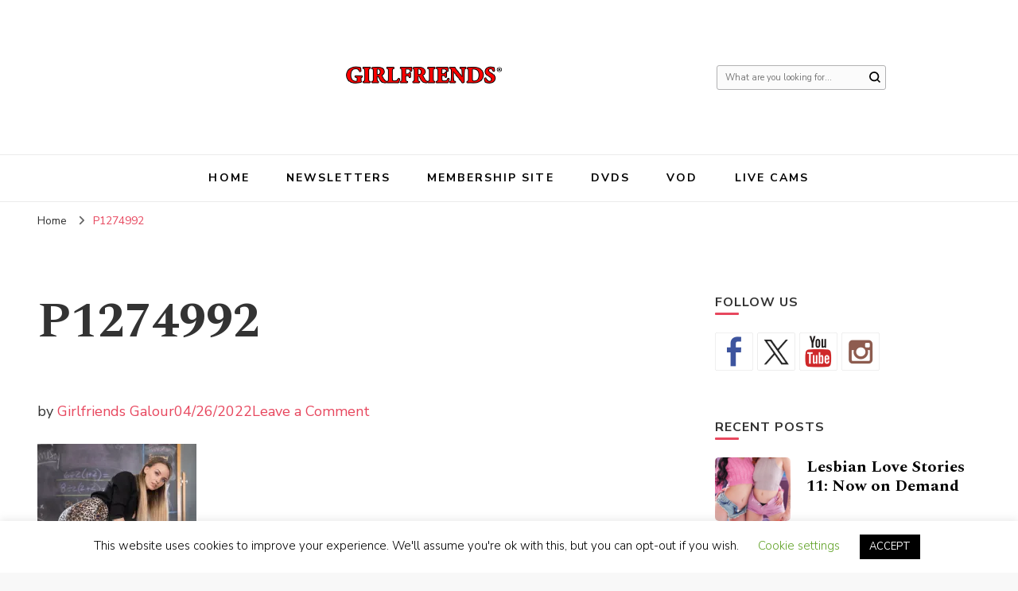

--- FILE ---
content_type: text/html; charset=UTF-8
request_url: https://www.girlfriendsfilmsnews.com/p1274992/
body_size: 132472
content:
    <!DOCTYPE html>
    <html lang="en-US">
    <head itemscope itemtype="http://schema.org/WebSite">
	    <meta charset="UTF-8">
    <meta name="viewport" content="width=device-width, initial-scale=1">
    <link rel="profile" href="http://gmpg.org/xfn/11">
    <title>P1274992 &#8211; Girlfriends Films Official Blog</title>
<meta name='robots' content='max-image-preview:large' />
<link rel='dns-prefetch' href='//ws.sharethis.com' />
<link rel='dns-prefetch' href='//cdn.jsdelivr.net' />
<link rel='dns-prefetch' href='//stats.wp.com' />
<link rel='dns-prefetch' href='//fonts.googleapis.com' />
<link rel='dns-prefetch' href='//v0.wordpress.com' />
<link rel='dns-prefetch' href='//widgets.wp.com' />
<link rel='dns-prefetch' href='//s0.wp.com' />
<link rel='dns-prefetch' href='//0.gravatar.com' />
<link rel='dns-prefetch' href='//1.gravatar.com' />
<link rel='dns-prefetch' href='//2.gravatar.com' />
<link rel='preconnect' href='//i0.wp.com' />
<link rel="alternate" type="application/rss+xml" title="Girlfriends Films Official Blog &raquo; Feed" href="https://www.girlfriendsfilmsnews.com/feed/" />
<link rel="alternate" type="application/rss+xml" title="Girlfriends Films Official Blog &raquo; Comments Feed" href="https://www.girlfriendsfilmsnews.com/comments/feed/" />
<link rel="alternate" type="application/rss+xml" title="Girlfriends Films Official Blog &raquo; P1274992 Comments Feed" href="https://www.girlfriendsfilmsnews.com/feed/?attachment_id=18418" />
<link rel="alternate" title="oEmbed (JSON)" type="application/json+oembed" href="https://www.girlfriendsfilmsnews.com/wp-json/oembed/1.0/embed?url=https%3A%2F%2Fwww.girlfriendsfilmsnews.com%2Fp1274992%2F" />
<link rel="alternate" title="oEmbed (XML)" type="text/xml+oembed" href="https://www.girlfriendsfilmsnews.com/wp-json/oembed/1.0/embed?url=https%3A%2F%2Fwww.girlfriendsfilmsnews.com%2Fp1274992%2F&#038;format=xml" />
<style id='wp-img-auto-sizes-contain-inline-css' type='text/css'>
img:is([sizes=auto i],[sizes^="auto," i]){contain-intrinsic-size:3000px 1500px}
/*# sourceURL=wp-img-auto-sizes-contain-inline-css */
</style>
<style id='wp-emoji-styles-inline-css' type='text/css'>

	img.wp-smiley, img.emoji {
		display: inline !important;
		border: none !important;
		box-shadow: none !important;
		height: 1em !important;
		width: 1em !important;
		margin: 0 0.07em !important;
		vertical-align: -0.1em !important;
		background: none !important;
		padding: 0 !important;
	}
/*# sourceURL=wp-emoji-styles-inline-css */
</style>
<style id='wp-block-library-inline-css' type='text/css'>
:root{--wp-block-synced-color:#7a00df;--wp-block-synced-color--rgb:122,0,223;--wp-bound-block-color:var(--wp-block-synced-color);--wp-editor-canvas-background:#ddd;--wp-admin-theme-color:#007cba;--wp-admin-theme-color--rgb:0,124,186;--wp-admin-theme-color-darker-10:#006ba1;--wp-admin-theme-color-darker-10--rgb:0,107,160.5;--wp-admin-theme-color-darker-20:#005a87;--wp-admin-theme-color-darker-20--rgb:0,90,135;--wp-admin-border-width-focus:2px}@media (min-resolution:192dpi){:root{--wp-admin-border-width-focus:1.5px}}.wp-element-button{cursor:pointer}:root .has-very-light-gray-background-color{background-color:#eee}:root .has-very-dark-gray-background-color{background-color:#313131}:root .has-very-light-gray-color{color:#eee}:root .has-very-dark-gray-color{color:#313131}:root .has-vivid-green-cyan-to-vivid-cyan-blue-gradient-background{background:linear-gradient(135deg,#00d084,#0693e3)}:root .has-purple-crush-gradient-background{background:linear-gradient(135deg,#34e2e4,#4721fb 50%,#ab1dfe)}:root .has-hazy-dawn-gradient-background{background:linear-gradient(135deg,#faaca8,#dad0ec)}:root .has-subdued-olive-gradient-background{background:linear-gradient(135deg,#fafae1,#67a671)}:root .has-atomic-cream-gradient-background{background:linear-gradient(135deg,#fdd79a,#004a59)}:root .has-nightshade-gradient-background{background:linear-gradient(135deg,#330968,#31cdcf)}:root .has-midnight-gradient-background{background:linear-gradient(135deg,#020381,#2874fc)}:root{--wp--preset--font-size--normal:16px;--wp--preset--font-size--huge:42px}.has-regular-font-size{font-size:1em}.has-larger-font-size{font-size:2.625em}.has-normal-font-size{font-size:var(--wp--preset--font-size--normal)}.has-huge-font-size{font-size:var(--wp--preset--font-size--huge)}.has-text-align-center{text-align:center}.has-text-align-left{text-align:left}.has-text-align-right{text-align:right}.has-fit-text{white-space:nowrap!important}#end-resizable-editor-section{display:none}.aligncenter{clear:both}.items-justified-left{justify-content:flex-start}.items-justified-center{justify-content:center}.items-justified-right{justify-content:flex-end}.items-justified-space-between{justify-content:space-between}.screen-reader-text{border:0;clip-path:inset(50%);height:1px;margin:-1px;overflow:hidden;padding:0;position:absolute;width:1px;word-wrap:normal!important}.screen-reader-text:focus{background-color:#ddd;clip-path:none;color:#444;display:block;font-size:1em;height:auto;left:5px;line-height:normal;padding:15px 23px 14px;text-decoration:none;top:5px;width:auto;z-index:100000}html :where(.has-border-color){border-style:solid}html :where([style*=border-top-color]){border-top-style:solid}html :where([style*=border-right-color]){border-right-style:solid}html :where([style*=border-bottom-color]){border-bottom-style:solid}html :where([style*=border-left-color]){border-left-style:solid}html :where([style*=border-width]){border-style:solid}html :where([style*=border-top-width]){border-top-style:solid}html :where([style*=border-right-width]){border-right-style:solid}html :where([style*=border-bottom-width]){border-bottom-style:solid}html :where([style*=border-left-width]){border-left-style:solid}html :where(img[class*=wp-image-]){height:auto;max-width:100%}:where(figure){margin:0 0 1em}html :where(.is-position-sticky){--wp-admin--admin-bar--position-offset:var(--wp-admin--admin-bar--height,0px)}@media screen and (max-width:600px){html :where(.is-position-sticky){--wp-admin--admin-bar--position-offset:0px}}

/*# sourceURL=wp-block-library-inline-css */
</style><style id='global-styles-inline-css' type='text/css'>
:root{--wp--preset--aspect-ratio--square: 1;--wp--preset--aspect-ratio--4-3: 4/3;--wp--preset--aspect-ratio--3-4: 3/4;--wp--preset--aspect-ratio--3-2: 3/2;--wp--preset--aspect-ratio--2-3: 2/3;--wp--preset--aspect-ratio--16-9: 16/9;--wp--preset--aspect-ratio--9-16: 9/16;--wp--preset--color--black: #000000;--wp--preset--color--cyan-bluish-gray: #abb8c3;--wp--preset--color--white: #ffffff;--wp--preset--color--pale-pink: #f78da7;--wp--preset--color--vivid-red: #cf2e2e;--wp--preset--color--luminous-vivid-orange: #ff6900;--wp--preset--color--luminous-vivid-amber: #fcb900;--wp--preset--color--light-green-cyan: #7bdcb5;--wp--preset--color--vivid-green-cyan: #00d084;--wp--preset--color--pale-cyan-blue: #8ed1fc;--wp--preset--color--vivid-cyan-blue: #0693e3;--wp--preset--color--vivid-purple: #9b51e0;--wp--preset--gradient--vivid-cyan-blue-to-vivid-purple: linear-gradient(135deg,rgb(6,147,227) 0%,rgb(155,81,224) 100%);--wp--preset--gradient--light-green-cyan-to-vivid-green-cyan: linear-gradient(135deg,rgb(122,220,180) 0%,rgb(0,208,130) 100%);--wp--preset--gradient--luminous-vivid-amber-to-luminous-vivid-orange: linear-gradient(135deg,rgb(252,185,0) 0%,rgb(255,105,0) 100%);--wp--preset--gradient--luminous-vivid-orange-to-vivid-red: linear-gradient(135deg,rgb(255,105,0) 0%,rgb(207,46,46) 100%);--wp--preset--gradient--very-light-gray-to-cyan-bluish-gray: linear-gradient(135deg,rgb(238,238,238) 0%,rgb(169,184,195) 100%);--wp--preset--gradient--cool-to-warm-spectrum: linear-gradient(135deg,rgb(74,234,220) 0%,rgb(151,120,209) 20%,rgb(207,42,186) 40%,rgb(238,44,130) 60%,rgb(251,105,98) 80%,rgb(254,248,76) 100%);--wp--preset--gradient--blush-light-purple: linear-gradient(135deg,rgb(255,206,236) 0%,rgb(152,150,240) 100%);--wp--preset--gradient--blush-bordeaux: linear-gradient(135deg,rgb(254,205,165) 0%,rgb(254,45,45) 50%,rgb(107,0,62) 100%);--wp--preset--gradient--luminous-dusk: linear-gradient(135deg,rgb(255,203,112) 0%,rgb(199,81,192) 50%,rgb(65,88,208) 100%);--wp--preset--gradient--pale-ocean: linear-gradient(135deg,rgb(255,245,203) 0%,rgb(182,227,212) 50%,rgb(51,167,181) 100%);--wp--preset--gradient--electric-grass: linear-gradient(135deg,rgb(202,248,128) 0%,rgb(113,206,126) 100%);--wp--preset--gradient--midnight: linear-gradient(135deg,rgb(2,3,129) 0%,rgb(40,116,252) 100%);--wp--preset--font-size--small: 13px;--wp--preset--font-size--medium: 20px;--wp--preset--font-size--large: 36px;--wp--preset--font-size--x-large: 42px;--wp--preset--spacing--20: 0.44rem;--wp--preset--spacing--30: 0.67rem;--wp--preset--spacing--40: 1rem;--wp--preset--spacing--50: 1.5rem;--wp--preset--spacing--60: 2.25rem;--wp--preset--spacing--70: 3.38rem;--wp--preset--spacing--80: 5.06rem;--wp--preset--shadow--natural: 6px 6px 9px rgba(0, 0, 0, 0.2);--wp--preset--shadow--deep: 12px 12px 50px rgba(0, 0, 0, 0.4);--wp--preset--shadow--sharp: 6px 6px 0px rgba(0, 0, 0, 0.2);--wp--preset--shadow--outlined: 6px 6px 0px -3px rgb(255, 255, 255), 6px 6px rgb(0, 0, 0);--wp--preset--shadow--crisp: 6px 6px 0px rgb(0, 0, 0);}:where(.is-layout-flex){gap: 0.5em;}:where(.is-layout-grid){gap: 0.5em;}body .is-layout-flex{display: flex;}.is-layout-flex{flex-wrap: wrap;align-items: center;}.is-layout-flex > :is(*, div){margin: 0;}body .is-layout-grid{display: grid;}.is-layout-grid > :is(*, div){margin: 0;}:where(.wp-block-columns.is-layout-flex){gap: 2em;}:where(.wp-block-columns.is-layout-grid){gap: 2em;}:where(.wp-block-post-template.is-layout-flex){gap: 1.25em;}:where(.wp-block-post-template.is-layout-grid){gap: 1.25em;}.has-black-color{color: var(--wp--preset--color--black) !important;}.has-cyan-bluish-gray-color{color: var(--wp--preset--color--cyan-bluish-gray) !important;}.has-white-color{color: var(--wp--preset--color--white) !important;}.has-pale-pink-color{color: var(--wp--preset--color--pale-pink) !important;}.has-vivid-red-color{color: var(--wp--preset--color--vivid-red) !important;}.has-luminous-vivid-orange-color{color: var(--wp--preset--color--luminous-vivid-orange) !important;}.has-luminous-vivid-amber-color{color: var(--wp--preset--color--luminous-vivid-amber) !important;}.has-light-green-cyan-color{color: var(--wp--preset--color--light-green-cyan) !important;}.has-vivid-green-cyan-color{color: var(--wp--preset--color--vivid-green-cyan) !important;}.has-pale-cyan-blue-color{color: var(--wp--preset--color--pale-cyan-blue) !important;}.has-vivid-cyan-blue-color{color: var(--wp--preset--color--vivid-cyan-blue) !important;}.has-vivid-purple-color{color: var(--wp--preset--color--vivid-purple) !important;}.has-black-background-color{background-color: var(--wp--preset--color--black) !important;}.has-cyan-bluish-gray-background-color{background-color: var(--wp--preset--color--cyan-bluish-gray) !important;}.has-white-background-color{background-color: var(--wp--preset--color--white) !important;}.has-pale-pink-background-color{background-color: var(--wp--preset--color--pale-pink) !important;}.has-vivid-red-background-color{background-color: var(--wp--preset--color--vivid-red) !important;}.has-luminous-vivid-orange-background-color{background-color: var(--wp--preset--color--luminous-vivid-orange) !important;}.has-luminous-vivid-amber-background-color{background-color: var(--wp--preset--color--luminous-vivid-amber) !important;}.has-light-green-cyan-background-color{background-color: var(--wp--preset--color--light-green-cyan) !important;}.has-vivid-green-cyan-background-color{background-color: var(--wp--preset--color--vivid-green-cyan) !important;}.has-pale-cyan-blue-background-color{background-color: var(--wp--preset--color--pale-cyan-blue) !important;}.has-vivid-cyan-blue-background-color{background-color: var(--wp--preset--color--vivid-cyan-blue) !important;}.has-vivid-purple-background-color{background-color: var(--wp--preset--color--vivid-purple) !important;}.has-black-border-color{border-color: var(--wp--preset--color--black) !important;}.has-cyan-bluish-gray-border-color{border-color: var(--wp--preset--color--cyan-bluish-gray) !important;}.has-white-border-color{border-color: var(--wp--preset--color--white) !important;}.has-pale-pink-border-color{border-color: var(--wp--preset--color--pale-pink) !important;}.has-vivid-red-border-color{border-color: var(--wp--preset--color--vivid-red) !important;}.has-luminous-vivid-orange-border-color{border-color: var(--wp--preset--color--luminous-vivid-orange) !important;}.has-luminous-vivid-amber-border-color{border-color: var(--wp--preset--color--luminous-vivid-amber) !important;}.has-light-green-cyan-border-color{border-color: var(--wp--preset--color--light-green-cyan) !important;}.has-vivid-green-cyan-border-color{border-color: var(--wp--preset--color--vivid-green-cyan) !important;}.has-pale-cyan-blue-border-color{border-color: var(--wp--preset--color--pale-cyan-blue) !important;}.has-vivid-cyan-blue-border-color{border-color: var(--wp--preset--color--vivid-cyan-blue) !important;}.has-vivid-purple-border-color{border-color: var(--wp--preset--color--vivid-purple) !important;}.has-vivid-cyan-blue-to-vivid-purple-gradient-background{background: var(--wp--preset--gradient--vivid-cyan-blue-to-vivid-purple) !important;}.has-light-green-cyan-to-vivid-green-cyan-gradient-background{background: var(--wp--preset--gradient--light-green-cyan-to-vivid-green-cyan) !important;}.has-luminous-vivid-amber-to-luminous-vivid-orange-gradient-background{background: var(--wp--preset--gradient--luminous-vivid-amber-to-luminous-vivid-orange) !important;}.has-luminous-vivid-orange-to-vivid-red-gradient-background{background: var(--wp--preset--gradient--luminous-vivid-orange-to-vivid-red) !important;}.has-very-light-gray-to-cyan-bluish-gray-gradient-background{background: var(--wp--preset--gradient--very-light-gray-to-cyan-bluish-gray) !important;}.has-cool-to-warm-spectrum-gradient-background{background: var(--wp--preset--gradient--cool-to-warm-spectrum) !important;}.has-blush-light-purple-gradient-background{background: var(--wp--preset--gradient--blush-light-purple) !important;}.has-blush-bordeaux-gradient-background{background: var(--wp--preset--gradient--blush-bordeaux) !important;}.has-luminous-dusk-gradient-background{background: var(--wp--preset--gradient--luminous-dusk) !important;}.has-pale-ocean-gradient-background{background: var(--wp--preset--gradient--pale-ocean) !important;}.has-electric-grass-gradient-background{background: var(--wp--preset--gradient--electric-grass) !important;}.has-midnight-gradient-background{background: var(--wp--preset--gradient--midnight) !important;}.has-small-font-size{font-size: var(--wp--preset--font-size--small) !important;}.has-medium-font-size{font-size: var(--wp--preset--font-size--medium) !important;}.has-large-font-size{font-size: var(--wp--preset--font-size--large) !important;}.has-x-large-font-size{font-size: var(--wp--preset--font-size--x-large) !important;}
/*# sourceURL=global-styles-inline-css */
</style>

<style id='classic-theme-styles-inline-css' type='text/css'>
/*! This file is auto-generated */
.wp-block-button__link{color:#fff;background-color:#32373c;border-radius:9999px;box-shadow:none;text-decoration:none;padding:calc(.667em + 2px) calc(1.333em + 2px);font-size:1.125em}.wp-block-file__button{background:#32373c;color:#fff;text-decoration:none}
/*# sourceURL=/wp-includes/css/classic-themes.min.css */
</style>
<link rel='stylesheet' id='blossomthemes-toolkit-css' href='https://www.girlfriendsfilmsnews.com/wp-content/plugins/blossomthemes-toolkit/public/css/blossomthemes-toolkit-public.min.css?ver=2.2.7' type='text/css' media='all' />
<link rel='stylesheet' id='cookie-law-info-css' href='https://www.girlfriendsfilmsnews.com/wp-content/plugins/cookie-law-info/legacy/public/css/cookie-law-info-public.css?ver=3.3.9.1' type='text/css' media='all' />
<link rel='stylesheet' id='cookie-law-info-gdpr-css' href='https://www.girlfriendsfilmsnews.com/wp-content/plugins/cookie-law-info/legacy/public/css/cookie-law-info-gdpr.css?ver=3.3.9.1' type='text/css' media='all' />
<link rel='stylesheet' id='responsive-lightbox-swipebox-css' href='https://www.girlfriendsfilmsnews.com/wp-content/plugins/responsive-lightbox/assets/swipebox/swipebox.min.css?ver=1.5.2' type='text/css' media='all' />
<link rel='stylesheet' id='rfw-style-css' href='https://www.girlfriendsfilmsnews.com/wp-content/plugins/rss-feed-widget/css/style.css?ver=2026011004' type='text/css' media='all' />
<link rel='stylesheet' id='owl-carousel-css' href='https://www.girlfriendsfilmsnews.com/wp-content/themes/blossom-pin/css/owl.carousel.min.css?ver=2.2.1' type='text/css' media='all' />
<link rel='stylesheet' id='blossom-pin-google-fonts-css' href='https://fonts.googleapis.com/css?family=Nunito+Sans%3A200%2C300%2Cregular%2C500%2C600%2C700%2C800%2C900%2C200italic%2C300italic%2Citalic%2C500italic%2C600italic%2C700italic%2C800italic%2C900italic%7CSpectral%3A200%2C200italic%2C300%2C300italic%2Cregular%2Citalic%2C500%2C500italic%2C600%2C600italic%2C700%2C700italic%2C800%2C800italic%7CCormorant+Garamond%3Aregular' type='text/css' media='all' />
<link rel='stylesheet' id='blossom-pinthis-parent-style-css' href='https://www.girlfriendsfilmsnews.com/wp-content/themes/blossom-pin/style.css?ver=6.9' type='text/css' media='all' />
<link rel='stylesheet' id='blossom-pin-css' href='https://www.girlfriendsfilmsnews.com/wp-content/themes/blossom-pinthis/style.css?ver=1.1.1' type='text/css' media='all' />
<style id='blossom-pin-inline-css' type='text/css'>

    
    /*Typography*/

    body,
    button,
    input,
    select,
    optgroup,
    textarea{
        font-family : Nunito Sans;
        font-size   : 18px;        
    }
    
    .site-header .site-branding .site-title,
    .single-header .site-branding .site-title{
        font-family : Cormorant Garamond;
        font-weight : 400;
        font-style  : normal;
    }

    .blog #primary .format-quote .post-thumbnail blockquote cite, 
    .newsletter-section .blossomthemes-email-newsletter-wrapper .text-holder h3,
    .newsletter-section .blossomthemes-email-newsletter-wrapper.bg-img .text-holder h3, 
    #primary .post .entry-content blockquote cite,
    #primary .page .entry-content blockquote cite{
        font-family : Nunito Sans;
    }
    
    /*Color Scheme*/
    a,
    .main-navigation ul li a:hover,
    .main-navigation ul .current-menu-item > a,
    .main-navigation ul li:hover > a,
    .banner-slider .item .text-holder .entry-title a:hover,
    .blog #primary .post .entry-header .entry-title a:hover,
    .widget_bttk_popular_post ul li .entry-header .entry-title a:hover,
    .widget_bttk_pro_recent_post ul li .entry-header .entry-title a:hover,
    .widget_bttk_popular_post ul li .entry-header .entry-meta a:hover,
    .widget_bttk_pro_recent_post ul li .entry-header .entry-meta a:hover,
    .widget_bttk_popular_post .style-two li .entry-header .cat-links a:hover,
    .widget_bttk_pro_recent_post .style-two li .entry-header .cat-links a:hover,
    .widget_bttk_popular_post .style-three li .entry-header .cat-links a:hover,
    .widget_bttk_pro_recent_post .style-three li .entry-header .cat-links a:hover,
    .widget_recent_entries ul li:before,
    .widget_recent_entries ul li a:hover,
    .widget_recent_comments ul li:before,
    .widget_bttk_posts_category_slider_widget .carousel-title .title a:hover,
    .widget_bttk_posts_category_slider_widget .carousel-title .cat-links a:hover,
    .site-footer .footer-b .footer-nav ul li a:hover,
    .single #primary .post .holder .meta-info .entry-meta a:hover,
    .recommended-post .post .entry-header .entry-title a:hover,
    .search #primary .search-post .entry-header .entry-title a:hover,
    .archive #primary .post .entry-header .entry-title a:hover,
    .instagram-section .profile-link:hover,
    .site-header .site-branding .site-title a:hover,
    .mobile-header .mobile-site-header .site-branding .site-title a:hover,
    .single-blossom-portfolio .post-navigation .nav-previous a:hover,
    .single-blossom-portfolio .post-navigation .nav-next a:hover,
    .single .navigation a:hover .post-title,
    .blog #primary .post .bottom .posted-on a:hover,
    .search #primary .search-post .entry-footer .posted-on a:hover,
    .archive #primary .post .entry-footer .posted-on a:hover, 
    .site-header .social-networks ul li a:hover, 
    .banner-layout-two .text-holder .entry-title a:hover, 
    .single-header .social-networks ul li a:hover, 
    .portfolio-item a:hover, 
    .error-wrapper .error-holder h3, 
    .mobile-menu .main-navigation ul ul li a:hover, 
    .mobile-menu .main-navigation ul ul li:hover > a, 
    .archive #primary .site-main .bottom .posted-on a:hover, 
    .search #primary .site-main .bottom .posted-on a:hover, 
    #crumbs a:hover, #crumbs .current a,
    .entry-content a:hover,
    .entry-summary a:hover,
    .page-content a:hover,
    .comment-content a:hover,
    .widget .textwidget a:hover {
        color: #e7475e;
    }

    .blog #primary .post .entry-header .category a,
    .widget .widget-title::after,
    .widget_bttk_custom_categories ul li a:hover .post-count,
    .widget_blossomtheme_companion_cta_widget .text-holder .button-wrap .btn-cta,
    .widget_blossomtheme_featured_page_widget .text-holder .btn-readmore:hover,
    .widget_bttk_icon_text_widget .text-holder .btn-readmore:hover,
    .widget_bttk_image_text_widget ul li .btn-readmore:hover,
    .newsletter-section,
    .single .post-entry-header .category a,
    .single #primary .post .holder .meta-info .entry-meta .byline:after,
    .recommended-post .post .entry-header .category a,
    .search #primary .search-post .entry-header .category a,
    .archive #primary .post .entry-header .category a,
    .banner-slider .item .text-holder .category a,
    .back-to-top, 
    .banner-layout-two .text-holder .category a, .banner-layout-two .text-holder .category span, 
    .banner-layout-two .item, 
    .single-header .progress-bar, 
    .widget_bttk_author_bio .readmore:hover{
        background: #e7475e;
    }

    .blog #primary .post .entry-footer .read-more:hover, 
    .blog #primary .post .entry-footer .edit-link a:hover, 
    .archive #primary .site-main .top .read-more:hover, 
    .search #primary .site-main .top .read-more:hover{
        border-bottom-color: <?php echo blossom_pin_sanitize_hex_color( $primary_color ); ?>;
        color: #e7475e;
    }

    button:hover,
    input[type="button"]:hover,
    input[type="reset"]:hover,
    input[type="submit"]:hover, 
    .error-wrapper .error-holder .btn-home a:hover{
        background: #e7475e;
        border-color: #e7475e;
    }

    @media screen and (max-width: 1024px) {
        .main-navigation ul ul li a:hover, 
        .main-navigation ul ul li:hover > a, 
        .main-navigation ul ul .current-menu-item > a, 
        .main-navigation ul ul .current-menu-ancestor > a, 
        .main-navigation ul ul .current_page_item > a, 
        .main-navigation ul ul .current_page_ancestor > a {
            color: #e7475e !important;
        }
    }

    /*Typography*/ 
    .banner-layout-two .text-holder .entry-title, 
    .banner-slider .item .text-holder .entry-title, 
    .banner .banner-caption .banner-title, 
    .blog #primary .post .entry-header .entry-title, 
    .blog #primary .format-quote .post-thumbnail .blockquote-holder, 
    .search #primary .search-post .entry-header .entry-title,
    .archive #primary .post .entry-header .entry-title, 
    .single .post-entry-header .entry-title, 
    #primary .post .entry-content blockquote,
    #primary .page .entry-content blockquote, 
    #primary .post .entry-content .pull-left,
    #primary .page .entry-content .pull-left, 
    #primary .post .entry-content .pull-right,
    #primary .page .entry-content .pull-right, 
    .single-header .site-branding .site-title, 
    .single-header .title-holder .post-title, 
    .recommended-post .post .entry-header .entry-title, 
    .widget_bttk_popular_post ul li .entry-header .entry-title,
    .widget_bttk_pro_recent_post ul li .entry-header .entry-title, 
    .blossomthemes-email-newsletter-wrapper.bg-img .text-holder h3, 
    .widget_recent_entries ul li a, 
    .widget_recent_comments ul li a, 
    .widget_bttk_posts_category_slider_widget .carousel-title .title, 
    .single .navigation .post-title, 
    .single-blossom-portfolio .post-navigation .nav-previous,
    .single-blossom-portfolio .post-navigation .nav-next{
        font-family : Spectral;
    }
/*# sourceURL=blossom-pin-inline-css */
</style>
<link rel='stylesheet' id='jetpack_likes-css' href='https://www.girlfriendsfilmsnews.com/wp-content/plugins/jetpack/modules/likes/style.css?ver=15.4' type='text/css' media='all' />
<link rel='stylesheet' id='jetpack-subscriptions-css' href='https://www.girlfriendsfilmsnews.com/wp-content/plugins/jetpack/_inc/build/subscriptions/subscriptions.min.css?ver=15.4' type='text/css' media='all' />
<link rel='stylesheet' id='newsletter-css' href='https://www.girlfriendsfilmsnews.com/wp-content/plugins/newsletter/style.css?ver=9.1.1' type='text/css' media='all' />
<link rel='stylesheet' id='sharedaddy-css' href='https://www.girlfriendsfilmsnews.com/wp-content/plugins/jetpack/modules/sharedaddy/sharing.css?ver=15.4' type='text/css' media='all' />
<link rel='stylesheet' id='social-logos-css' href='https://www.girlfriendsfilmsnews.com/wp-content/plugins/jetpack/_inc/social-logos/social-logos.min.css?ver=15.4' type='text/css' media='all' />
<script type="text/javascript" src="https://www.girlfriendsfilmsnews.com/wp-includes/js/jquery/jquery.min.js?ver=3.7.1" id="jquery-core-js"></script>
<script type="text/javascript" src="https://www.girlfriendsfilmsnews.com/wp-includes/js/jquery/jquery-migrate.min.js?ver=3.4.1" id="jquery-migrate-js"></script>
<script type="text/javascript" id="cookie-law-info-js-extra">
/* <![CDATA[ */
var Cli_Data = {"nn_cookie_ids":[],"cookielist":[],"non_necessary_cookies":[],"ccpaEnabled":"","ccpaRegionBased":"","ccpaBarEnabled":"","strictlyEnabled":["necessary","obligatoire"],"ccpaType":"gdpr","js_blocking":"","custom_integration":"","triggerDomRefresh":"","secure_cookies":""};
var cli_cookiebar_settings = {"animate_speed_hide":"500","animate_speed_show":"500","background":"#FFF","border":"#b1a6a6c2","border_on":"","button_1_button_colour":"#000","button_1_button_hover":"#000000","button_1_link_colour":"#fff","button_1_as_button":"1","button_1_new_win":"","button_2_button_colour":"#333","button_2_button_hover":"#292929","button_2_link_colour":"#444","button_2_as_button":"","button_2_hidebar":"","button_3_button_colour":"#000","button_3_button_hover":"#000000","button_3_link_colour":"#fff","button_3_as_button":"1","button_3_new_win":"","button_4_button_colour":"#000","button_4_button_hover":"#000000","button_4_link_colour":"#62a329","button_4_as_button":"","button_7_button_colour":"#61a229","button_7_button_hover":"#4e8221","button_7_link_colour":"#fff","button_7_as_button":"1","button_7_new_win":"","font_family":"inherit","header_fix":"","notify_animate_hide":"","notify_animate_show":"","notify_div_id":"#cookie-law-info-bar","notify_position_horizontal":"right","notify_position_vertical":"bottom","scroll_close":"","scroll_close_reload":"","accept_close_reload":"","reject_close_reload":"","showagain_tab":"","showagain_background":"#fff","showagain_border":"#000","showagain_div_id":"#cookie-law-info-again","showagain_x_position":"100px","text":"#000","show_once_yn":"","show_once":"10000","logging_on":"","as_popup":"","popup_overlay":"1","bar_heading_text":"","cookie_bar_as":"banner","popup_showagain_position":"bottom-right","widget_position":"left"};
var log_object = {"ajax_url":"https://www.girlfriendsfilmsnews.com/wp-admin/admin-ajax.php"};
//# sourceURL=cookie-law-info-js-extra
/* ]]> */
</script>
<script type="text/javascript" src="https://www.girlfriendsfilmsnews.com/wp-content/plugins/cookie-law-info/legacy/public/js/cookie-law-info-public.js?ver=3.3.9.1" id="cookie-law-info-js"></script>
<script type="text/javascript" id="image-watermark-no-right-click-js-before">
/* <![CDATA[ */
var iwArgsNoRightClick = {"rightclick":"N","draganddrop":"N","devtools":"Y","enableToast":"Y","toastMessage":"This content is protected"};

//# sourceURL=image-watermark-no-right-click-js-before
/* ]]> */
</script>
<script type="text/javascript" src="https://www.girlfriendsfilmsnews.com/wp-content/plugins/image-watermark/js/no-right-click.js?ver=2.0.5" id="image-watermark-no-right-click-js"></script>
<script type="text/javascript" src="https://www.girlfriendsfilmsnews.com/wp-content/plugins/responsive-lightbox/assets/dompurify/purify.min.js?ver=3.3.1" id="dompurify-js"></script>
<script type="text/javascript" id="responsive-lightbox-sanitizer-js-before">
/* <![CDATA[ */
window.RLG = window.RLG || {}; window.RLG.sanitizeAllowedHosts = ["youtube.com","www.youtube.com","youtu.be","vimeo.com","player.vimeo.com"];
//# sourceURL=responsive-lightbox-sanitizer-js-before
/* ]]> */
</script>
<script type="text/javascript" src="https://www.girlfriendsfilmsnews.com/wp-content/plugins/responsive-lightbox/js/sanitizer.js?ver=2.6.1" id="responsive-lightbox-sanitizer-js"></script>
<script type="text/javascript" src="https://www.girlfriendsfilmsnews.com/wp-content/plugins/responsive-lightbox/assets/swipebox/jquery.swipebox.min.js?ver=1.5.2" id="responsive-lightbox-swipebox-js"></script>
<script type="text/javascript" src="https://www.girlfriendsfilmsnews.com/wp-includes/js/underscore.min.js?ver=1.13.7" id="underscore-js"></script>
<script type="text/javascript" src="https://www.girlfriendsfilmsnews.com/wp-content/plugins/responsive-lightbox/assets/infinitescroll/infinite-scroll.pkgd.min.js?ver=4.0.1" id="responsive-lightbox-infinite-scroll-js"></script>
<script type="text/javascript" id="responsive-lightbox-js-before">
/* <![CDATA[ */
var rlArgs = {"script":"swipebox","selector":"lightbox","customEvents":"","activeGalleries":true,"animation":true,"hideCloseButtonOnMobile":false,"removeBarsOnMobile":false,"hideBars":true,"hideBarsDelay":5000,"videoMaxWidth":1080,"useSVG":true,"loopAtEnd":false,"woocommerce_gallery":false,"ajaxurl":"https:\/\/www.girlfriendsfilmsnews.com\/wp-admin\/admin-ajax.php","nonce":"484a185831","preview":false,"postId":18418,"scriptExtension":false};

//# sourceURL=responsive-lightbox-js-before
/* ]]> */
</script>
<script type="text/javascript" src="https://www.girlfriendsfilmsnews.com/wp-content/plugins/responsive-lightbox/js/front.js?ver=2.6.1" id="responsive-lightbox-js"></script>
<script id='st_insights_js' type="text/javascript" src="https://ws.sharethis.com/button/st_insights.js?publisher=eba0f3ba-f9ab-408c-bc68-c28af5afe749&amp;product=feather&amp;ver=1762883468" id="feather-sharethis-js"></script>
<link rel="https://api.w.org/" href="https://www.girlfriendsfilmsnews.com/wp-json/" /><link rel="alternate" title="JSON" type="application/json" href="https://www.girlfriendsfilmsnews.com/wp-json/wp/v2/media/18418" /><link rel="EditURI" type="application/rsd+xml" title="RSD" href="https://www.girlfriendsfilmsnews.com/xmlrpc.php?rsd" />
<meta name="generator" content="WordPress 6.9" />
<link rel="canonical" href="https://www.girlfriendsfilmsnews.com/p1274992/" />
<link rel='shortlink' href='https://wp.me/a7R9FD-4N4' />
		<!-- Custom Logo: hide header text -->
		<style id="custom-logo-css" type="text/css">
			.site-title, .site-description {
				position: absolute;
				clip-path: inset(50%);
			}
		</style>
			<style>img#wpstats{display:none}</style>
		<style type="text/css">.recentcomments a{display:inline !important;padding:0 !important;margin:0 !important;}</style>
<!-- BEGIN recaptcha, injected by plugin wp-recaptcha-integration  -->

<!-- END recaptcha -->

<style type="text/css"></style>

<!-- Jetpack Open Graph Tags -->
<meta property="og:type" content="article" />
<meta property="og:title" content="P1274992" />
<meta property="og:url" content="https://www.girlfriendsfilmsnews.com/p1274992/" />
<meta property="og:description" content="Pristine Edge" />
<meta property="article:published_time" content="2022-04-26T20:50:21+00:00" />
<meta property="article:modified_time" content="2022-04-26T21:02:13+00:00" />
<meta property="og:site_name" content="Girlfriends Films Official Blog" />
<meta property="og:image" content="https://www.girlfriendsfilmsnews.com/wp-content/uploads/2022/04/P1274992.jpg" />
<meta property="og:image:alt" content="Pristine Edge" />
<meta property="og:locale" content="en_US" />
<meta name="twitter:site" content="@GF_Films" />
<meta name="twitter:text:title" content="P1274992" />
<meta name="twitter:image" content="https://i0.wp.com/www.girlfriendsfilmsnews.com/wp-content/uploads/2022/04/P1274992.jpg?fit=800%2C1200&#038;ssl=1&#038;w=640" />
<meta name="twitter:image:alt" content="Pristine Edge" />
<meta name="twitter:card" content="summary_large_image" />

<!-- End Jetpack Open Graph Tags -->
<style>
.synved-social-resolution-single {
display: inline-block;
}
.synved-social-resolution-normal {
display: inline-block;
}
.synved-social-resolution-hidef {
display: none;
}

@media only screen and (min--moz-device-pixel-ratio: 2),
only screen and (-o-min-device-pixel-ratio: 2/1),
only screen and (-webkit-min-device-pixel-ratio: 2),
only screen and (min-device-pixel-ratio: 2),
only screen and (min-resolution: 2dppx),
only screen and (min-resolution: 192dpi) {
	.synved-social-resolution-normal {
	display: none;
	}
	.synved-social-resolution-hidef {
	display: inline-block;
	}
}
</style>		<style type="text/css" id="wp-custom-css">
			.site-info {
    display: none;
}		</style>
		</head>

<body class="attachment wp-singular attachment-template-default single single-attachment postid-18418 attachmentid-18418 attachment-jpeg wp-custom-logo wp-theme-blossom-pin wp-child-theme-blossom-pinthis underline rightsidebar hassidebar" itemscope itemtype="http://schema.org/WebPage">

        <div class="single-header">
                    <div class="site-branding" itemscope itemtype="http://schema.org/Organization">
            <a href="https://www.girlfriendsfilmsnews.com/" class="custom-logo-link" rel="home"><img width="200" height="56" src="https://i0.wp.com/www.girlfriendsfilmsnews.com/wp-content/uploads/2024/07/cropped-girlfriends-logo.png?fit=200%2C56&amp;ssl=1" class="custom-logo" alt="Girlfriends Films Official Blog" decoding="async" data-attachment-id="24426" data-permalink="https://www.girlfriendsfilmsnews.com/girlfriends-logo/cropped-girlfriends-logo-png/" data-orig-file="https://i0.wp.com/www.girlfriendsfilmsnews.com/wp-content/uploads/2024/07/cropped-girlfriends-logo.png?fit=200%2C56&amp;ssl=1" data-orig-size="200,56" data-comments-opened="1" data-image-meta="{&quot;aperture&quot;:&quot;0&quot;,&quot;credit&quot;:&quot;&quot;,&quot;camera&quot;:&quot;&quot;,&quot;caption&quot;:&quot;&quot;,&quot;created_timestamp&quot;:&quot;0&quot;,&quot;copyright&quot;:&quot;&quot;,&quot;focal_length&quot;:&quot;0&quot;,&quot;iso&quot;:&quot;0&quot;,&quot;shutter_speed&quot;:&quot;0&quot;,&quot;title&quot;:&quot;&quot;,&quot;orientation&quot;:&quot;0&quot;}" data-image-title="cropped-girlfriends-logo.png" data-image-description="&lt;p&gt;https://www.girlfriendsfilmsnews.com/wp-content/uploads/2024/07/cropped-girlfriends-logo.png&lt;/p&gt;
" data-image-caption="" data-medium-file="https://i0.wp.com/www.girlfriendsfilmsnews.com/wp-content/uploads/2024/07/cropped-girlfriends-logo.png?fit=200%2C56&amp;ssl=1" data-large-file="https://i0.wp.com/www.girlfriendsfilmsnews.com/wp-content/uploads/2024/07/cropped-girlfriends-logo.png?fit=200%2C56&amp;ssl=1" /></a>                        <p class="site-title" itemprop="name"><a href="https://www.girlfriendsfilmsnews.com/" rel="home" itemprop="url">Girlfriends Films Official Blog</a></p>
                                            <p class="site-description">The original and best all-girl entertainment studio</p>
                            </div>
                <div class="title-holder">
                <span>You are reading</span>
                <h2 class="post-title">P1274992</h2>
            </div>
                        <div class="progress-container">
                <div class="progress-bar" id="myBar"></div>
            </div>
        </div>
            <div id="page" class="site"><a aria-label="skip to content" class="skip-link" href="#content">Skip to Content</a>
        <div class="mobile-header">
        <div class="mobile-site-header">
            <button aria-label="primary menu toggle" id="toggle-button" data-toggle-target=".main-menu-modal" data-toggle-body-class="showing-main-menu-modal" aria-expanded="false" data-set-focus=".close-main-nav-toggle">
                <span></span>
                <span></span>
                <span></span>
            </button>
            <div class="mobile-menu-wrap">
                <nav id="mobile-site-navigation" class="main-navigation" itemscope itemtype="http://schema.org/SiteNavigationElement">
                    <div class="primary-menu-list main-menu-modal cover-modal" data-modal-target-string=".main-menu-modal">
                        <button class="btn-close-menu close-main-nav-toggle" data-toggle-target=".main-menu-modal" data-toggle-body-class="showing-main-menu-modal" aria-expanded="false" data-set-focus=".main-menu-modal"><span></span></button>
                        <div class="mobile-menu" aria-label="Mobile">
                            <div class="menu-menu-top-container"><ul id="mobile-primary-menu" class="menu main-menu-modal"><li id="menu-item-6" class="menu-item menu-item-type-custom menu-item-object-custom menu-item-home menu-item-6"><a href="http://www.girlfriendsfilmsnews.com">Home</a></li>
<li id="menu-item-525" class="menu-item menu-item-type-custom menu-item-object-custom menu-item-525"><a href="http://www.girlfriendsfilmsnews.com/category/newsletter/">Newsletters</a></li>
<li id="menu-item-10" class="menu-item menu-item-type-custom menu-item-object-custom menu-item-10"><a href="https://www.girlfriendsfilms.com">Membership Site</a></li>
<li id="menu-item-25441" class="menu-item menu-item-type-custom menu-item-object-custom menu-item-25441"><a href="https://www.girlfriendsfilms.net/girlfriends-films-new-release-porn-movies.html?media=2&#038;studio=23836">DVDs</a></li>
<li id="menu-item-25442" class="menu-item menu-item-type-custom menu-item-object-custom menu-item-25442"><a href="https://www.girlfriendsfilms.net/home">VOD</a></li>
<li id="menu-item-25267" class="menu-item menu-item-type-custom menu-item-object-custom menu-item-25267"><a href="https://www.girlfriendslivecams.com/">Live Cams</a></li>
</ul></div>                        </div>
                    </div>
                </nav> 
                
                            </div>
                    <div class="site-branding" itemscope itemtype="http://schema.org/Organization">
            <a href="https://www.girlfriendsfilmsnews.com/" class="custom-logo-link" rel="home"><img width="200" height="56" src="https://i0.wp.com/www.girlfriendsfilmsnews.com/wp-content/uploads/2024/07/cropped-girlfriends-logo.png?fit=200%2C56&amp;ssl=1" class="custom-logo" alt="Girlfriends Films Official Blog" decoding="async" data-attachment-id="24426" data-permalink="https://www.girlfriendsfilmsnews.com/girlfriends-logo/cropped-girlfriends-logo-png/" data-orig-file="https://i0.wp.com/www.girlfriendsfilmsnews.com/wp-content/uploads/2024/07/cropped-girlfriends-logo.png?fit=200%2C56&amp;ssl=1" data-orig-size="200,56" data-comments-opened="1" data-image-meta="{&quot;aperture&quot;:&quot;0&quot;,&quot;credit&quot;:&quot;&quot;,&quot;camera&quot;:&quot;&quot;,&quot;caption&quot;:&quot;&quot;,&quot;created_timestamp&quot;:&quot;0&quot;,&quot;copyright&quot;:&quot;&quot;,&quot;focal_length&quot;:&quot;0&quot;,&quot;iso&quot;:&quot;0&quot;,&quot;shutter_speed&quot;:&quot;0&quot;,&quot;title&quot;:&quot;&quot;,&quot;orientation&quot;:&quot;0&quot;}" data-image-title="cropped-girlfriends-logo.png" data-image-description="&lt;p&gt;https://www.girlfriendsfilmsnews.com/wp-content/uploads/2024/07/cropped-girlfriends-logo.png&lt;/p&gt;
" data-image-caption="" data-medium-file="https://i0.wp.com/www.girlfriendsfilmsnews.com/wp-content/uploads/2024/07/cropped-girlfriends-logo.png?fit=200%2C56&amp;ssl=1" data-large-file="https://i0.wp.com/www.girlfriendsfilmsnews.com/wp-content/uploads/2024/07/cropped-girlfriends-logo.png?fit=200%2C56&amp;ssl=1" /></a>                        <p class="site-title" itemprop="name"><a href="https://www.girlfriendsfilmsnews.com/" rel="home" itemprop="url">Girlfriends Films Official Blog</a></p>
                                            <p class="site-description">The original and best all-girl entertainment studio</p>
                            </div>
                <div class="tools">
                                    <div class=header-search>
                        <button aria-label="search form toggle" class="search-icon search-toggle" data-toggle-target=".mob-search-modal" data-toggle-body-class="showing-mob-search-modal" data-set-focus=".mob-search-modal .search-field" aria-expanded="false">
                            <svg class="open-icon" xmlns="http://www.w3.org/2000/svg" viewBox="-18214 -12091 18 18"><path id="Path_99" data-name="Path 99" d="M18,16.415l-3.736-3.736a7.751,7.751,0,0,0,1.585-4.755A7.876,7.876,0,0,0,7.925,0,7.876,7.876,0,0,0,0,7.925a7.876,7.876,0,0,0,7.925,7.925,7.751,7.751,0,0,0,4.755-1.585L16.415,18ZM2.264,7.925a5.605,5.605,0,0,1,5.66-5.66,5.605,5.605,0,0,1,5.66,5.66,5.605,5.605,0,0,1-5.66,5.66A5.605,5.605,0,0,1,2.264,7.925Z" transform="translate(-18214 -12091)"/></svg>
                        </button>
                        <div class="search-form-holder mob-search-modal cover-modal" data-modal-target-string=".mob-search-modal">
                            <div class="header-search-inner-wrap">
                                <form role="search" method="get" class="search-form" action="https://www.girlfriendsfilmsnews.com/"><label class="screen-reader-text">Looking for Something?</label><label for="submit-field"><span>Search anything and hit enter.</span><input type="search" class="search-field" placeholder="What are you looking for..." value="" name="s" /></label><input type="submit" class="search-submit" value="Search" /></form> 
                                <button aria-label="search form toggle" class="search-icon close" data-toggle-target=".mob-search-modal" data-toggle-body-class="showing-mob-search-modal" data-set-focus=".mob-search-modal .search-field" aria-expanded="false">
                                    <svg class="close-icon" xmlns="http://www.w3.org/2000/svg" viewBox="10906 13031 18 18"><path id="Close" d="M23,6.813,21.187,5,14,12.187,6.813,5,5,6.813,12.187,14,5,21.187,6.813,23,14,15.813,21.187,23,23,21.187,15.813,14Z" transform="translate(10901 13026)"/></svg>
                                </button>
                            </div>
                        </div>
                        <div class="overlay"></div>
                    </div>
                            </div>
        </div>
    </div>
        <header id="masthead" class="site-header header-layout-two" itemscope itemtype="http://schema.org/WPHeader">
                    <div class="container">
                <div class="header-t">
                                    <div class="site-branding" itemscope itemtype="http://schema.org/Organization">
            <a href="https://www.girlfriendsfilmsnews.com/" class="custom-logo-link" rel="home"><img width="200" height="56" src="https://i0.wp.com/www.girlfriendsfilmsnews.com/wp-content/uploads/2024/07/cropped-girlfriends-logo.png?fit=200%2C56&amp;ssl=1" class="custom-logo" alt="Girlfriends Films Official Blog" decoding="async" data-attachment-id="24426" data-permalink="https://www.girlfriendsfilmsnews.com/girlfriends-logo/cropped-girlfriends-logo-png/" data-orig-file="https://i0.wp.com/www.girlfriendsfilmsnews.com/wp-content/uploads/2024/07/cropped-girlfriends-logo.png?fit=200%2C56&amp;ssl=1" data-orig-size="200,56" data-comments-opened="1" data-image-meta="{&quot;aperture&quot;:&quot;0&quot;,&quot;credit&quot;:&quot;&quot;,&quot;camera&quot;:&quot;&quot;,&quot;caption&quot;:&quot;&quot;,&quot;created_timestamp&quot;:&quot;0&quot;,&quot;copyright&quot;:&quot;&quot;,&quot;focal_length&quot;:&quot;0&quot;,&quot;iso&quot;:&quot;0&quot;,&quot;shutter_speed&quot;:&quot;0&quot;,&quot;title&quot;:&quot;&quot;,&quot;orientation&quot;:&quot;0&quot;}" data-image-title="cropped-girlfriends-logo.png" data-image-description="&lt;p&gt;https://www.girlfriendsfilmsnews.com/wp-content/uploads/2024/07/cropped-girlfriends-logo.png&lt;/p&gt;
" data-image-caption="" data-medium-file="https://i0.wp.com/www.girlfriendsfilmsnews.com/wp-content/uploads/2024/07/cropped-girlfriends-logo.png?fit=200%2C56&amp;ssl=1" data-large-file="https://i0.wp.com/www.girlfriendsfilmsnews.com/wp-content/uploads/2024/07/cropped-girlfriends-logo.png?fit=200%2C56&amp;ssl=1" /></a>                        <p class="site-title" itemprop="name"><a href="https://www.girlfriendsfilmsnews.com/" rel="home" itemprop="url">Girlfriends Films Official Blog</a></p>
                                            <p class="site-description">The original and best all-girl entertainment studio</p>
                            </div>
            <form role="search" method="get" class="search-form" action="https://www.girlfriendsfilmsnews.com/"><label class="screen-reader-text">Looking for Something?</label><label for="submit-field"><span>Search anything and hit enter.</span><input type="search" class="search-field" placeholder="What are you looking for..." value="" name="s" /></label><input type="submit" class="search-submit" value="Search" /></form>                </div> <!-- header-t -->
            </div><!-- .container -->
            <div class="header-b">
                <div class="overlay"></div>
            
        <nav id="site-navigation" class="main-navigation" itemscope itemtype="http://schema.org/SiteNavigationElement">
            <div class="menu-menu-top-container"><ul id="primary-menu" class="menu"><li class="menu-item menu-item-type-custom menu-item-object-custom menu-item-home menu-item-6"><a href="http://www.girlfriendsfilmsnews.com">Home</a></li>
<li class="menu-item menu-item-type-custom menu-item-object-custom menu-item-525"><a href="http://www.girlfriendsfilmsnews.com/category/newsletter/">Newsletters</a></li>
<li class="menu-item menu-item-type-custom menu-item-object-custom menu-item-10"><a href="https://www.girlfriendsfilms.com">Membership Site</a></li>
<li class="menu-item menu-item-type-custom menu-item-object-custom menu-item-25441"><a href="https://www.girlfriendsfilms.net/girlfriends-films-new-release-porn-movies.html?media=2&#038;studio=23836">DVDs</a></li>
<li class="menu-item menu-item-type-custom menu-item-object-custom menu-item-25442"><a href="https://www.girlfriendsfilms.net/home">VOD</a></li>
<li class="menu-item menu-item-type-custom menu-item-object-custom menu-item-25267"><a href="https://www.girlfriendslivecams.com/">Live Cams</a></li>
</ul></div>        </nav><!-- #site-navigation -->
                    </div> <!-- .header-b -->                    
            </header>
    <div class="breadcrumb-wrapper"><div class="container">
                <div id="crumbs" itemscope itemtype="http://schema.org/BreadcrumbList"> 
                    <span itemprop="itemListElement" itemscope itemtype="http://schema.org/ListItem">
                        <a itemprop="item" href="https://www.girlfriendsfilmsnews.com"><span itemprop="name">Home</span></a>
                        <meta itemprop="position" content="1" />
                        <span class="separator"><i class="fa fa-angle-right"></i></span>
                    </span><span class="current" itemprop="itemListElement" itemscope itemtype="http://schema.org/ListItem"><a itemprop="item" href="https://www.girlfriendsfilmsnews.com/p1274992/"><span itemprop="name">P1274992</span></a><meta itemprop="position" content="2" /></span></div></div></div><!-- .breadcrumb-wrapper -->        <div id="content" class="site-content">   
            <div class="container">
                <div id="primary" class="content-area">
                        <header class="post-entry-header">
                                <h1 class="entry-title">P1274992</h1>                
            </header>
        
		<main id="main" class="site-main">

		
<article id="post-18418" class="post-18418 attachment type-attachment status-inherit hentry latest_post">
   <div class="holder">

                <div class="meta-info">
            <div class="entry-meta">               
                <span class="byline" itemprop="author" itemscope itemtype="https://schema.org/Person">by <span itemprop="name"><a class="url fn n" href="https://www.girlfriendsfilmsnews.com/author/carmen/" itemprop="url">Girlfriends Galour</a></span></span><span class="posted-on"><a href="https://www.girlfriendsfilmsnews.com/p1274992/" rel="bookmark"><time class="entry-date published" datetime="2022-04-26T13:50:21-07:00" itemprop="datePublished">04/26/2022</time><time class="updated" datetime="2022-04-26T14:02:13-07:00" itemprop="dateModified">04/26/2022</time></a></span><span class="comments"><a href="https://www.girlfriendsfilmsnews.com/p1274992/#respond">Leave a Comment<span class="screen-reader-text"> on P1274992</span></a></span>            </div>
        </div>
        

        <div class="post-content">
            <div class="entry-content" itemprop="text">
		<p class="attachment"><a href="https://i0.wp.com/www.girlfriendsfilmsnews.com/wp-content/uploads/2022/04/P1274992.jpg?ssl=1" title="" data-rl_title="" class="rl-gallery-link" data-rl_caption="" data-rel="lightbox-gallery-0"><img fetchpriority="high" decoding="async" width="200" height="300" src="https://i0.wp.com/www.girlfriendsfilmsnews.com/wp-content/uploads/2022/04/P1274992.jpg?fit=200%2C300&amp;ssl=1" class="attachment-medium size-medium" alt="Pristine Edge" srcset="https://i0.wp.com/www.girlfriendsfilmsnews.com/wp-content/uploads/2022/04/P1274992.jpg?w=1333&amp;ssl=1 1333w, https://i0.wp.com/www.girlfriendsfilmsnews.com/wp-content/uploads/2022/04/P1274992.jpg?resize=200%2C300&amp;ssl=1 200w, https://i0.wp.com/www.girlfriendsfilmsnews.com/wp-content/uploads/2022/04/P1274992.jpg?resize=682%2C1024&amp;ssl=1 682w, https://i0.wp.com/www.girlfriendsfilmsnews.com/wp-content/uploads/2022/04/P1274992.jpg?resize=768%2C1152&amp;ssl=1 768w, https://i0.wp.com/www.girlfriendsfilmsnews.com/wp-content/uploads/2022/04/P1274992.jpg?resize=1024%2C1536&amp;ssl=1 1024w, https://i0.wp.com/www.girlfriendsfilmsnews.com/wp-content/uploads/2022/04/P1274992.jpg?resize=40%2C60&amp;ssl=1 40w" sizes="(max-width: 200px) 100vw, 200px" data-attachment-id="18418" data-permalink="https://www.girlfriendsfilmsnews.com/p1274992/" data-orig-file="https://i0.wp.com/www.girlfriendsfilmsnews.com/wp-content/uploads/2022/04/P1274992.jpg?fit=1333%2C2000&amp;ssl=1" data-orig-size="1333,2000" data-comments-opened="1" data-image-meta="{&quot;aperture&quot;:&quot;2.8&quot;,&quot;credit&quot;:&quot;&quot;,&quot;camera&quot;:&quot;DC-S1&quot;,&quot;caption&quot;:&quot;&quot;,&quot;created_timestamp&quot;:&quot;1648665561&quot;,&quot;copyright&quot;:&quot;&quot;,&quot;focal_length&quot;:&quot;69&quot;,&quot;iso&quot;:&quot;640&quot;,&quot;shutter_speed&quot;:&quot;0.008&quot;,&quot;title&quot;:&quot;&quot;,&quot;orientation&quot;:&quot;0&quot;}" data-image-title="P1274992" data-image-description="&lt;p&gt;Pristine Edge&lt;/p&gt;
" data-image-caption="&lt;p&gt;Pristine Edge&lt;/p&gt;
" data-medium-file="https://i0.wp.com/www.girlfriendsfilmsnews.com/wp-content/uploads/2022/04/P1274992.jpg?fit=200%2C300&amp;ssl=1" data-large-file="https://i0.wp.com/www.girlfriendsfilmsnews.com/wp-content/uploads/2022/04/P1274992.jpg?fit=682%2C1024&amp;ssl=1" /></a></p>
<p>Pristine Edge</p>
<div class="sharedaddy sd-sharing-enabled"><div class="robots-nocontent sd-block sd-social sd-social-official sd-sharing"><h3 class="sd-title">Share this:</h3><div class="sd-content"><ul><li class="share-twitter"><a href="https://twitter.com/share" class="twitter-share-button" data-url="https://www.girlfriendsfilmsnews.com/p1274992/" data-text="P1274992" data-via="GF_Films" >Tweet</a></li><li class="share-facebook"><div class="fb-share-button" data-href="https://www.girlfriendsfilmsnews.com/p1274992/" data-layout="button_count"></div></li><li class="share-end"></li></ul></div></div></div><div class='sharedaddy sd-block sd-like jetpack-likes-widget-wrapper jetpack-likes-widget-unloaded' id='like-post-wrapper-116102913-18418-6975eaa862f63' data-src='https://widgets.wp.com/likes/?ver=15.4#blog_id=116102913&amp;post_id=18418&amp;origin=www.girlfriendsfilmsnews.com&amp;obj_id=116102913-18418-6975eaa862f63' data-name='like-post-frame-116102913-18418-6975eaa862f63' data-title='Like or Reblog'><h3 class="sd-title">Like this:</h3><div class='likes-widget-placeholder post-likes-widget-placeholder' style='height: 55px;'><span class='button'><span>Like</span></span> <span class="loading">Loading...</span></div><span class='sd-text-color'></span><a class='sd-link-color'></a></div>	</div><!-- .entry-content -->
    
    <footer class="entry-footer">
            </footer><!-- .entry-footer -->

     
        </div> <!-- .post-content -->          
    </div> <!-- .holder -->
</article><!-- #post-18418 -->
		</main><!-- #main -->
        
                    
            <nav class="navigation" role="navigation">
    			<h2 class="screen-reader-text">Post Navigation</h2>
    			<div class="nav-links">
    				<div class="nav-previous nav-holder"><a href="https://www.girlfriendsfilmsnews.com/p1274992/" rel="prev"><span class="meta-nav">Previous Article</span><span class="post-title">P1274992</span></a></div>    			</div>
    		</nav>        
                    
	</div><!-- #primary -->

    
<aside id="secondary" class="widget-area" itemscope itemtype="http://schema.org/WPSideBar">
	<section id="synved_social_follow-2" class="widget widget_synved_social_follow"><h2 class="widget-title">Follow Us</h2><div><a class="synved-social-button synved-social-button-follow synved-social-size-48 synved-social-resolution-single synved-social-provider-facebook nolightbox" data-provider="facebook" target="_blank" rel="nofollow" title="Follow on Facebook" href="https://www.facebook.com/GirlfriendsFilmsNews/" style="font-size: 0px;width:48px;height:48px;margin:0;margin-bottom:5px;margin-right:5px"><img alt="Facebook" title="Follow on Facebook" class="synved-share-image synved-social-image synved-social-image-follow" width="48" height="48" style="display: inline;width:48px;height:48px;margin: 0;padding: 0;border: none;box-shadow: none" src="https://www.girlfriendsfilmsnews.com/wp-content/plugins/social-media-feather/synved-social/addons/extra-icons/image/social/clearslate/96x96/facebook.png" /></a><a class="synved-social-button synved-social-button-follow synved-social-size-48 synved-social-resolution-single synved-social-provider-twitter nolightbox" data-provider="twitter" target="_blank" rel="nofollow" title="Follow on X" href="https://x.com/GF_Films" style="font-size: 0px;width:48px;height:48px;margin:0;margin-bottom:5px;margin-right:5px"><img alt="twitter" title="Follow on X" class="synved-share-image synved-social-image synved-social-image-follow" width="48" height="48" style="display: inline;width:48px;height:48px;margin: 0;padding: 0;border: none;box-shadow: none" src="https://www.girlfriendsfilmsnews.com/wp-content/plugins/social-media-feather/synved-social/addons/extra-icons/image/social/clearslate/96x96/twitter.png" /></a><a class="synved-social-button synved-social-button-follow synved-social-size-48 synved-social-resolution-single synved-social-provider-youtube nolightbox" data-provider="youtube" target="_blank" rel="nofollow" title="Our Youtube Channel" href="https://www.youtube.com/user/girlfriendsfilms" style="font-size: 0px;width:48px;height:48px;margin:0;margin-bottom:5px;margin-right:5px"><img alt="youtube" title="Our Youtube Channel" class="synved-share-image synved-social-image synved-social-image-follow" width="48" height="48" style="display: inline;width:48px;height:48px;margin: 0;padding: 0;border: none;box-shadow: none" src="https://www.girlfriendsfilmsnews.com/wp-content/plugins/social-media-feather/synved-social/addons/extra-icons/image/social/clearslate/96x96/youtube.png" /></a><a class="synved-social-button synved-social-button-follow synved-social-size-48 synved-social-resolution-single synved-social-provider-instagram nolightbox" data-provider="instagram" target="_blank" rel="nofollow" title="Follow on Instagram" href="https://www.instagram.com/loveyourgirlfriends/" style="font-size: 0px;width:48px;height:48px;margin:0;margin-bottom:5px"><img alt="instagram" title="Follow on Instagram" class="synved-share-image synved-social-image synved-social-image-follow" width="48" height="48" style="display: inline;width:48px;height:48px;margin: 0;padding: 0;border: none;box-shadow: none" src="https://www.girlfriendsfilmsnews.com/wp-content/plugins/social-media-feather/synved-social/addons/extra-icons/image/social/clearslate/96x96/instagram.png" /></a></div></section><section id="bttk_pro_recent_post-2" class="widget widget_bttk_pro_recent_post"><h2 class="widget-title" itemprop="name">Recent Posts</h2>            <ul class="style-one">
                                    <li>
                                                    <a target="_self" href="https://www.girlfriendsfilmsnews.com/lesbian-love-stories-11-now-on-demand/" class="post-thumbnail">
                                <img width="330" height="190" src="https://i0.wp.com/www.girlfriendsfilmsnews.com/wp-content/uploads/2026/01/Lesbian-Love-Stories-11-Front-Cover.jpg?resize=330%2C190&amp;ssl=1" class="attachment-post-slider-thumb-size size-post-slider-thumb-size wp-post-image" alt="" itemprop="image" decoding="async" loading="lazy" srcset="https://i0.wp.com/www.girlfriendsfilmsnews.com/wp-content/uploads/2026/01/Lesbian-Love-Stories-11-Front-Cover.jpg?resize=330%2C190&amp;ssl=1 330w, https://i0.wp.com/www.girlfriendsfilmsnews.com/wp-content/uploads/2026/01/Lesbian-Love-Stories-11-Front-Cover.jpg?zoom=2&amp;resize=330%2C190&amp;ssl=1 660w, https://i0.wp.com/www.girlfriendsfilmsnews.com/wp-content/uploads/2026/01/Lesbian-Love-Stories-11-Front-Cover.jpg?zoom=3&amp;resize=330%2C190&amp;ssl=1 990w" sizes="auto, (max-width: 330px) 100vw, 330px" data-attachment-id="26877" data-permalink="https://www.girlfriendsfilmsnews.com/lesbian-love-stories-11-now-on-demand/gff-full-cover-template-152/" data-orig-file="https://i0.wp.com/www.girlfriendsfilmsnews.com/wp-content/uploads/2026/01/Lesbian-Love-Stories-11-Front-Cover.jpg?fit=1405%2C2000&amp;ssl=1" data-orig-size="1405,2000" data-comments-opened="1" data-image-meta="{&quot;aperture&quot;:&quot;0&quot;,&quot;credit&quot;:&quot;BH&quot;,&quot;camera&quot;:&quot;&quot;,&quot;caption&quot;:&quot;&quot;,&quot;created_timestamp&quot;:&quot;1766420862&quot;,&quot;copyright&quot;:&quot;&quot;,&quot;focal_length&quot;:&quot;0&quot;,&quot;iso&quot;:&quot;0&quot;,&quot;shutter_speed&quot;:&quot;0&quot;,&quot;title&quot;:&quot;gff-full-cover-template&quot;,&quot;orientation&quot;:&quot;0&quot;}" data-image-title="gff-full-cover-template" data-image-description="" data-image-caption="&lt;p&gt;Lesbian Love Stories 11&lt;/p&gt;
" data-medium-file="https://i0.wp.com/www.girlfriendsfilmsnews.com/wp-content/uploads/2026/01/Lesbian-Love-Stories-11-Front-Cover.jpg?fit=211%2C300&amp;ssl=1" data-large-file="https://i0.wp.com/www.girlfriendsfilmsnews.com/wp-content/uploads/2026/01/Lesbian-Love-Stories-11-Front-Cover.jpg?fit=719%2C1024&amp;ssl=1" />                            </a>
                                                <div class="entry-header">
                            <span class="cat-links"><a target="_self" href="https://www.girlfriendsfilmsnews.com/category/behind-the-scenes/" alt="View all posts in Behind The Scenes">Behind The Scenes</a><a target="_self" href="https://www.girlfriendsfilmsnews.com/category/features/" alt="View all posts in Features">Features</a><a target="_self" href="https://www.girlfriendsfilmsnews.com/category/new-releases/" alt="View all posts in New Releases">New Releases</a><a target="_self" href="https://www.girlfriendsfilmsnews.com/category/news/" alt="View all posts in News">News</a><a target="_self" href="https://www.girlfriendsfilmsnews.com/category/newsletter/" alt="View all posts in Newsletter">Newsletter</a><a target="_self" href="https://www.girlfriendsfilmsnews.com/category/press/" alt="View all posts in Press">Press</a><a target="_self" href="https://www.girlfriendsfilmsnews.com/category/uncategorized/" alt="View all posts in Uncategorized">Uncategorized</a><a target="_self" href="https://www.girlfriendsfilmsnews.com/category/videos/" alt="View all posts in Videos">Videos</a></span>                            <h3 class="entry-title"><a target="_self" href="https://www.girlfriendsfilmsnews.com/lesbian-love-stories-11-now-on-demand/">Lesbian Love Stories 11: Now on Demand</a></h3>

                                                    </div>                        
                    </li>        
                                    <li>
                                                    <a target="_self" href="https://www.girlfriendsfilmsnews.com/all-new-title-moms-lesbian-lover/" class="post-thumbnail">
                                <img width="330" height="190" src="https://i0.wp.com/www.girlfriendsfilmsnews.com/wp-content/uploads/2025/12/Moms-Lesbian-Lover-1-Front-Cover.jpg?resize=330%2C190&amp;ssl=1" class="attachment-post-slider-thumb-size size-post-slider-thumb-size wp-post-image" alt="" itemprop="image" decoding="async" loading="lazy" srcset="https://i0.wp.com/www.girlfriendsfilmsnews.com/wp-content/uploads/2025/12/Moms-Lesbian-Lover-1-Front-Cover.jpg?resize=330%2C190&amp;ssl=1 330w, https://i0.wp.com/www.girlfriendsfilmsnews.com/wp-content/uploads/2025/12/Moms-Lesbian-Lover-1-Front-Cover.jpg?zoom=2&amp;resize=330%2C190&amp;ssl=1 660w, https://i0.wp.com/www.girlfriendsfilmsnews.com/wp-content/uploads/2025/12/Moms-Lesbian-Lover-1-Front-Cover.jpg?zoom=3&amp;resize=330%2C190&amp;ssl=1 990w" sizes="auto, (max-width: 330px) 100vw, 330px" data-attachment-id="26820" data-permalink="https://www.girlfriendsfilmsnews.com/all-new-title-moms-lesbian-lover/gff-full-cover-template-151/" data-orig-file="https://i0.wp.com/www.girlfriendsfilmsnews.com/wp-content/uploads/2025/12/Moms-Lesbian-Lover-1-Front-Cover.jpg?fit=1413%2C2000&amp;ssl=1" data-orig-size="1413,2000" data-comments-opened="1" data-image-meta="{&quot;aperture&quot;:&quot;0&quot;,&quot;credit&quot;:&quot;BH&quot;,&quot;camera&quot;:&quot;&quot;,&quot;caption&quot;:&quot;&quot;,&quot;created_timestamp&quot;:&quot;1765387160&quot;,&quot;copyright&quot;:&quot;&quot;,&quot;focal_length&quot;:&quot;0&quot;,&quot;iso&quot;:&quot;0&quot;,&quot;shutter_speed&quot;:&quot;0&quot;,&quot;title&quot;:&quot;gff-full-cover-template&quot;,&quot;orientation&quot;:&quot;0&quot;}" data-image-title="gff-full-cover-template" data-image-description="" data-image-caption="&lt;p&gt;Moms Lesbian Lover | Girlfriends Films&lt;/p&gt;
" data-medium-file="https://i0.wp.com/www.girlfriendsfilmsnews.com/wp-content/uploads/2025/12/Moms-Lesbian-Lover-1-Front-Cover.jpg?fit=212%2C300&amp;ssl=1" data-large-file="https://i0.wp.com/www.girlfriendsfilmsnews.com/wp-content/uploads/2025/12/Moms-Lesbian-Lover-1-Front-Cover.jpg?fit=723%2C1024&amp;ssl=1" />                            </a>
                                                <div class="entry-header">
                            <span class="cat-links"><a target="_self" href="https://www.girlfriendsfilmsnews.com/category/features/" alt="View all posts in Features">Features</a><a target="_self" href="https://www.girlfriendsfilmsnews.com/category/new-releases/" alt="View all posts in New Releases">New Releases</a><a target="_self" href="https://www.girlfriendsfilmsnews.com/category/news/" alt="View all posts in News">News</a><a target="_self" href="https://www.girlfriendsfilmsnews.com/category/newsletter/" alt="View all posts in Newsletter">Newsletter</a><a target="_self" href="https://www.girlfriendsfilmsnews.com/category/press/" alt="View all posts in Press">Press</a><a target="_self" href="https://www.girlfriendsfilmsnews.com/category/uncategorized/" alt="View all posts in Uncategorized">Uncategorized</a><a target="_self" href="https://www.girlfriendsfilmsnews.com/category/videos/" alt="View all posts in Videos">Videos</a></span>                            <h3 class="entry-title"><a target="_self" href="https://www.girlfriendsfilmsnews.com/all-new-title-moms-lesbian-lover/">All-New Title: Moms Lesbian Lover</a></h3>

                                                    </div>                        
                    </li>        
                                    <li>
                                                    <a target="_self" href="https://www.girlfriendsfilmsnews.com/girlfriends-avn-awards-2026/" class="post-thumbnail">
                                <img width="330" height="190" src="https://i0.wp.com/www.girlfriendsfilmsnews.com/wp-content/uploads/2025/12/AVN-2026-1.jpg?resize=330%2C190&amp;ssl=1" class="attachment-post-slider-thumb-size size-post-slider-thumb-size wp-post-image" alt="" itemprop="image" decoding="async" loading="lazy" srcset="https://i0.wp.com/www.girlfriendsfilmsnews.com/wp-content/uploads/2025/12/AVN-2026-1.jpg?resize=330%2C190&amp;ssl=1 330w, https://i0.wp.com/www.girlfriendsfilmsnews.com/wp-content/uploads/2025/12/AVN-2026-1.jpg?zoom=2&amp;resize=330%2C190&amp;ssl=1 660w, https://i0.wp.com/www.girlfriendsfilmsnews.com/wp-content/uploads/2025/12/AVN-2026-1.jpg?zoom=3&amp;resize=330%2C190&amp;ssl=1 990w" sizes="auto, (max-width: 330px) 100vw, 330px" data-attachment-id="26813" data-permalink="https://www.girlfriendsfilmsnews.com/avn-2026-1/" data-orig-file="https://i0.wp.com/www.girlfriendsfilmsnews.com/wp-content/uploads/2025/12/AVN-2026-1.jpg?fit=1000%2C1500&amp;ssl=1" data-orig-size="1000,1500" data-comments-opened="1" data-image-meta="{&quot;aperture&quot;:&quot;0&quot;,&quot;credit&quot;:&quot;&quot;,&quot;camera&quot;:&quot;&quot;,&quot;caption&quot;:&quot;&quot;,&quot;created_timestamp&quot;:&quot;0&quot;,&quot;copyright&quot;:&quot;&quot;,&quot;focal_length&quot;:&quot;0&quot;,&quot;iso&quot;:&quot;0&quot;,&quot;shutter_speed&quot;:&quot;0&quot;,&quot;title&quot;:&quot;&quot;,&quot;orientation&quot;:&quot;1&quot;}" data-image-title="AVN-2026-1" data-image-description="" data-image-caption="&lt;p&gt;AVN Awards Nominees | Girlfriends Films&lt;/p&gt;
" data-medium-file="https://i0.wp.com/www.girlfriendsfilmsnews.com/wp-content/uploads/2025/12/AVN-2026-1.jpg?fit=200%2C300&amp;ssl=1" data-large-file="https://i0.wp.com/www.girlfriendsfilmsnews.com/wp-content/uploads/2025/12/AVN-2026-1.jpg?fit=683%2C1024&amp;ssl=1" />                            </a>
                                                <div class="entry-header">
                            <span class="cat-links"><a target="_self" href="https://www.girlfriendsfilmsnews.com/category/awards/" alt="View all posts in Awards">Awards</a><a target="_self" href="https://www.girlfriendsfilmsnews.com/category/features/" alt="View all posts in Features">Features</a><a target="_self" href="https://www.girlfriendsfilmsnews.com/category/news/" alt="View all posts in News">News</a><a target="_self" href="https://www.girlfriendsfilmsnews.com/category/newsletter/" alt="View all posts in Newsletter">Newsletter</a><a target="_self" href="https://www.girlfriendsfilmsnews.com/category/press/" alt="View all posts in Press">Press</a><a target="_self" href="https://www.girlfriendsfilmsnews.com/category/uncategorized/" alt="View all posts in Uncategorized">Uncategorized</a></span>                            <h3 class="entry-title"><a target="_self" href="https://www.girlfriendsfilmsnews.com/girlfriends-avn-awards-2026/">Girlfriends Receives AVN Award Nominations</a></h3>

                                                    </div>                        
                    </li>        
                                    <li>
                                                    <a target="_self" href="https://www.girlfriendsfilmsnews.com/girlfriends-films-2026-xbiz-awards/" class="post-thumbnail">
                                <img width="330" height="190" src="https://i0.wp.com/www.girlfriendsfilmsnews.com/wp-content/uploads/2025/12/XBiz-Noms-2026.jpg?resize=330%2C190&amp;ssl=1" class="attachment-post-slider-thumb-size size-post-slider-thumb-size wp-post-image" alt="" itemprop="image" decoding="async" loading="lazy" srcset="https://i0.wp.com/www.girlfriendsfilmsnews.com/wp-content/uploads/2025/12/XBiz-Noms-2026.jpg?resize=330%2C190&amp;ssl=1 330w, https://i0.wp.com/www.girlfriendsfilmsnews.com/wp-content/uploads/2025/12/XBiz-Noms-2026.jpg?zoom=2&amp;resize=330%2C190&amp;ssl=1 660w, https://i0.wp.com/www.girlfriendsfilmsnews.com/wp-content/uploads/2025/12/XBiz-Noms-2026.jpg?zoom=3&amp;resize=330%2C190&amp;ssl=1 990w" sizes="auto, (max-width: 330px) 100vw, 330px" data-attachment-id="26808" data-permalink="https://www.girlfriendsfilmsnews.com/girlfriends-films-2026-xbiz-awards/xbiz-noms-2026/" data-orig-file="https://i0.wp.com/www.girlfriendsfilmsnews.com/wp-content/uploads/2025/12/XBiz-Noms-2026.jpg?fit=1080%2C1920&amp;ssl=1" data-orig-size="1080,1920" data-comments-opened="1" data-image-meta="{&quot;aperture&quot;:&quot;0&quot;,&quot;credit&quot;:&quot;&quot;,&quot;camera&quot;:&quot;&quot;,&quot;caption&quot;:&quot;&quot;,&quot;created_timestamp&quot;:&quot;0&quot;,&quot;copyright&quot;:&quot;&quot;,&quot;focal_length&quot;:&quot;0&quot;,&quot;iso&quot;:&quot;0&quot;,&quot;shutter_speed&quot;:&quot;0&quot;,&quot;title&quot;:&quot;&quot;,&quot;orientation&quot;:&quot;1&quot;}" data-image-title="XBiz-Noms-2026" data-image-description="" data-image-caption="&lt;p&gt;XBIZ 2026 XMA Awards | Girlfriends Films&lt;/p&gt;
" data-medium-file="https://i0.wp.com/www.girlfriendsfilmsnews.com/wp-content/uploads/2025/12/XBiz-Noms-2026.jpg?fit=169%2C300&amp;ssl=1" data-large-file="https://i0.wp.com/www.girlfriendsfilmsnews.com/wp-content/uploads/2025/12/XBiz-Noms-2026.jpg?fit=576%2C1024&amp;ssl=1" />                            </a>
                                                <div class="entry-header">
                            <span class="cat-links"><a target="_self" href="https://www.girlfriendsfilmsnews.com/category/awards/" alt="View all posts in Awards">Awards</a><a target="_self" href="https://www.girlfriendsfilmsnews.com/category/features/" alt="View all posts in Features">Features</a><a target="_self" href="https://www.girlfriendsfilmsnews.com/category/news/" alt="View all posts in News">News</a><a target="_self" href="https://www.girlfriendsfilmsnews.com/category/newsletter/" alt="View all posts in Newsletter">Newsletter</a><a target="_self" href="https://www.girlfriendsfilmsnews.com/category/press/" alt="View all posts in Press">Press</a><a target="_self" href="https://www.girlfriendsfilmsnews.com/category/uncategorized/" alt="View all posts in Uncategorized">Uncategorized</a></span>                            <h3 class="entry-title"><a target="_self" href="https://www.girlfriendsfilmsnews.com/girlfriends-films-2026-xbiz-awards/">Girlfriends Films Nominated for XBIZ Awards</a></h3>

                                                    </div>                        
                    </li>        
                                    <li>
                                                    <a target="_self" href="https://www.girlfriendsfilmsnews.com/new-release-secret-lesbian-diaries-16/" class="post-thumbnail">
                                <img width="330" height="190" src="https://i0.wp.com/www.girlfriendsfilmsnews.com/wp-content/uploads/2025/12/Secret-Lesbian-Diaries-16-Front-Cover.jpg?resize=330%2C190&amp;ssl=1" class="attachment-post-slider-thumb-size size-post-slider-thumb-size wp-post-image" alt="" itemprop="image" decoding="async" loading="lazy" srcset="https://i0.wp.com/www.girlfriendsfilmsnews.com/wp-content/uploads/2025/12/Secret-Lesbian-Diaries-16-Front-Cover.jpg?resize=330%2C190&amp;ssl=1 330w, https://i0.wp.com/www.girlfriendsfilmsnews.com/wp-content/uploads/2025/12/Secret-Lesbian-Diaries-16-Front-Cover.jpg?zoom=2&amp;resize=330%2C190&amp;ssl=1 660w, https://i0.wp.com/www.girlfriendsfilmsnews.com/wp-content/uploads/2025/12/Secret-Lesbian-Diaries-16-Front-Cover.jpg?zoom=3&amp;resize=330%2C190&amp;ssl=1 990w" sizes="auto, (max-width: 330px) 100vw, 330px" data-attachment-id="26737" data-permalink="https://www.girlfriendsfilmsnews.com/new-release-secret-lesbian-diaries-16/gff-full-cover-template-150/" data-orig-file="https://i0.wp.com/www.girlfriendsfilmsnews.com/wp-content/uploads/2025/12/Secret-Lesbian-Diaries-16-Front-Cover.jpg?fit=1752%2C2473&amp;ssl=1" data-orig-size="1752,2473" data-comments-opened="1" data-image-meta="{&quot;aperture&quot;:&quot;0&quot;,&quot;credit&quot;:&quot;BH&quot;,&quot;camera&quot;:&quot;&quot;,&quot;caption&quot;:&quot;&quot;,&quot;created_timestamp&quot;:&quot;1763662409&quot;,&quot;copyright&quot;:&quot;&quot;,&quot;focal_length&quot;:&quot;0&quot;,&quot;iso&quot;:&quot;0&quot;,&quot;shutter_speed&quot;:&quot;0&quot;,&quot;title&quot;:&quot;gff-full-cover-template&quot;,&quot;orientation&quot;:&quot;0&quot;}" data-image-title="gff-full-cover-template" data-image-description="" data-image-caption="&lt;p&gt;Secret Lesbian Diaries 16 &lt;/p&gt;
" data-medium-file="https://i0.wp.com/www.girlfriendsfilmsnews.com/wp-content/uploads/2025/12/Secret-Lesbian-Diaries-16-Front-Cover.jpg?fit=213%2C300&amp;ssl=1" data-large-file="https://i0.wp.com/www.girlfriendsfilmsnews.com/wp-content/uploads/2025/12/Secret-Lesbian-Diaries-16-Front-Cover.jpg?fit=725%2C1024&amp;ssl=1" />                            </a>
                                                <div class="entry-header">
                            <span class="cat-links"><a target="_self" href="https://www.girlfriendsfilmsnews.com/category/behind-the-scenes/" alt="View all posts in Behind The Scenes">Behind The Scenes</a><a target="_self" href="https://www.girlfriendsfilmsnews.com/category/features/" alt="View all posts in Features">Features</a><a target="_self" href="https://www.girlfriendsfilmsnews.com/category/images/" alt="View all posts in Images">Images</a><a target="_self" href="https://www.girlfriendsfilmsnews.com/category/new-releases/" alt="View all posts in New Releases">New Releases</a><a target="_self" href="https://www.girlfriendsfilmsnews.com/category/news/" alt="View all posts in News">News</a><a target="_self" href="https://www.girlfriendsfilmsnews.com/category/newsletter/" alt="View all posts in Newsletter">Newsletter</a><a target="_self" href="https://www.girlfriendsfilmsnews.com/category/press/" alt="View all posts in Press">Press</a><a target="_self" href="https://www.girlfriendsfilmsnews.com/category/uncategorized/" alt="View all posts in Uncategorized">Uncategorized</a><a target="_self" href="https://www.girlfriendsfilmsnews.com/category/videos/" alt="View all posts in Videos">Videos</a></span>                            <h3 class="entry-title"><a target="_self" href="https://www.girlfriendsfilmsnews.com/new-release-secret-lesbian-diaries-16/">On-Demand Exclusive: Secret Lesbian Diaries 16</a></h3>

                                                    </div>                        
                    </li>        
                            </ul>
            </section><section id="bttk_custom_categories-2" class="widget widget_bttk_custom_categories"><h2 class="widget-title" itemprop="name">Categories</h2><div class="blossomthemes-custom-categories-wrap"><ul class="blossomthemes-custom-categories-meta-wrap"><li class="category-fallback-svg"><a target="_self" href="https://www.girlfriendsfilmsnews.com/category/awards/"><span class="cat-title">Awards</span><span class="post-count">53 Post(s)</span></a></li><style>
					.category-fallback-svg{
						background-image: url("data:image/svg+xml; utf-8, <svg xmlns='http://www.w3.org/2000/svg' viewBox='0 0 330 190' preserveAspectRatio='none'><rect width='330' height='190' style='fill:%23f2f2f2;'></rect></svg>")
					}
					</style><li class="category-fallback-svg"><a target="_self" href="https://www.girlfriendsfilmsnews.com/category/behind-the-scenes/"><span class="cat-title">Behind The Scenes</span><span class="post-count">805 Post(s)</span></a></li><style>
					.category-fallback-svg{
						background-image: url("data:image/svg+xml; utf-8, <svg xmlns='http://www.w3.org/2000/svg' viewBox='0 0 330 190' preserveAspectRatio='none'><rect width='330' height='190' style='fill:%23f2f2f2;'></rect></svg>")
					}
					</style><li class="category-fallback-svg"><a target="_self" href="https://www.girlfriendsfilmsnews.com/category/contests/"><span class="cat-title">Contests</span><span class="post-count">4 Post(s)</span></a></li><style>
					.category-fallback-svg{
						background-image: url("data:image/svg+xml; utf-8, <svg xmlns='http://www.w3.org/2000/svg' viewBox='0 0 330 190' preserveAspectRatio='none'><rect width='330' height='190' style='fill:%23f2f2f2;'></rect></svg>")
					}
					</style><li class="category-fallback-svg"><a target="_self" href="https://www.girlfriendsfilmsnews.com/category/features/"><span class="cat-title">Features</span><span class="post-count">588 Post(s)</span></a></li><style>
					.category-fallback-svg{
						background-image: url("data:image/svg+xml; utf-8, <svg xmlns='http://www.w3.org/2000/svg' viewBox='0 0 330 190' preserveAspectRatio='none'><rect width='330' height='190' style='fill:%23f2f2f2;'></rect></svg>")
					}
					</style><li class="category-fallback-svg"><a target="_self" href="https://www.girlfriendsfilmsnews.com/category/images/"><span class="cat-title">Images</span><span class="post-count">321 Post(s)</span></a></li><style>
					.category-fallback-svg{
						background-image: url("data:image/svg+xml; utf-8, <svg xmlns='http://www.w3.org/2000/svg' viewBox='0 0 330 190' preserveAspectRatio='none'><rect width='330' height='190' style='fill:%23f2f2f2;'></rect></svg>")
					}
					</style><li class="category-fallback-svg"><a target="_self" href="https://www.girlfriendsfilmsnews.com/category/membership-site/"><span class="cat-title">Membership Site</span><span class="post-count">12 Post(s)</span></a></li><style>
					.category-fallback-svg{
						background-image: url("data:image/svg+xml; utf-8, <svg xmlns='http://www.w3.org/2000/svg' viewBox='0 0 330 190' preserveAspectRatio='none'><rect width='330' height='190' style='fill:%23f2f2f2;'></rect></svg>")
					}
					</style><li class="category-fallback-svg"><a target="_self" href="https://www.girlfriendsfilmsnews.com/category/new-releases/"><span class="cat-title">New Releases</span><span class="post-count">477 Post(s)</span></a></li><style>
					.category-fallback-svg{
						background-image: url("data:image/svg+xml; utf-8, <svg xmlns='http://www.w3.org/2000/svg' viewBox='0 0 330 190' preserveAspectRatio='none'><rect width='330' height='190' style='fill:%23f2f2f2;'></rect></svg>")
					}
					</style><li class="category-fallback-svg"><a target="_self" href="https://www.girlfriendsfilmsnews.com/category/news/"><span class="cat-title">News</span><span class="post-count">693 Post(s)</span></a></li><style>
					.category-fallback-svg{
						background-image: url("data:image/svg+xml; utf-8, <svg xmlns='http://www.w3.org/2000/svg' viewBox='0 0 330 190' preserveAspectRatio='none'><rect width='330' height='190' style='fill:%23f2f2f2;'></rect></svg>")
					}
					</style><li class="category-fallback-svg"><a target="_self" href="https://www.girlfriendsfilmsnews.com/category/newsletter/"><span class="cat-title">Newsletter</span><span class="post-count">199 Post(s)</span></a></li><style>
					.category-fallback-svg{
						background-image: url("data:image/svg+xml; utf-8, <svg xmlns='http://www.w3.org/2000/svg' viewBox='0 0 330 190' preserveAspectRatio='none'><rect width='330' height='190' style='fill:%23f2f2f2;'></rect></svg>")
					}
					</style><li class="category-fallback-svg"><a target="_self" href="https://www.girlfriendsfilmsnews.com/category/on-set/"><span class="cat-title">On Set</span><span class="post-count">329 Post(s)</span></a></li><style>
					.category-fallback-svg{
						background-image: url("data:image/svg+xml; utf-8, <svg xmlns='http://www.w3.org/2000/svg' viewBox='0 0 330 190' preserveAspectRatio='none'><rect width='330' height='190' style='fill:%23f2f2f2;'></rect></svg>")
					}
					</style><li class="category-fallback-svg"><a target="_self" href="https://www.girlfriendsfilmsnews.com/category/press/"><span class="cat-title">Press</span><span class="post-count">591 Post(s)</span></a></li><style>
					.category-fallback-svg{
						background-image: url("data:image/svg+xml; utf-8, <svg xmlns='http://www.w3.org/2000/svg' viewBox='0 0 330 190' preserveAspectRatio='none'><rect width='330' height='190' style='fill:%23f2f2f2;'></rect></svg>")
					}
					</style><li class="category-fallback-svg"><a target="_self" href="https://www.girlfriendsfilmsnews.com/category/reviews/"><span class="cat-title">Reviews</span><span class="post-count">226 Post(s)</span></a></li><style>
					.category-fallback-svg{
						background-image: url("data:image/svg+xml; utf-8, <svg xmlns='http://www.w3.org/2000/svg' viewBox='0 0 330 190' preserveAspectRatio='none'><rect width='330' height='190' style='fill:%23f2f2f2;'></rect></svg>")
					}
					</style><li class="category-fallback-svg"><a target="_self" href="https://www.girlfriendsfilmsnews.com/category/trailers/"><span class="cat-title">Trailers</span><span class="post-count">254 Post(s)</span></a></li><style>
					.category-fallback-svg{
						background-image: url("data:image/svg+xml; utf-8, <svg xmlns='http://www.w3.org/2000/svg' viewBox='0 0 330 190' preserveAspectRatio='none'><rect width='330' height='190' style='fill:%23f2f2f2;'></rect></svg>")
					}
					</style><li class="category-fallback-svg"><a target="_self" href="https://www.girlfriendsfilmsnews.com/category/uncategorized/"><span class="cat-title">Uncategorized</span><span class="post-count">417 Post(s)</span></a></li><style>
					.category-fallback-svg{
						background-image: url("data:image/svg+xml; utf-8, <svg xmlns='http://www.w3.org/2000/svg' viewBox='0 0 330 190' preserveAspectRatio='none'><rect width='330' height='190' style='fill:%23f2f2f2;'></rect></svg>")
					}
					</style><li class="category-fallback-svg"><a target="_self" href="https://www.girlfriendsfilmsnews.com/category/videos/"><span class="cat-title">Videos</span><span class="post-count">322 Post(s)</span></a></li><style>
					.category-fallback-svg{
						background-image: url("data:image/svg+xml; utf-8, <svg xmlns='http://www.w3.org/2000/svg' viewBox='0 0 330 190' preserveAspectRatio='none'><rect width='330' height='190' style='fill:%23f2f2f2;'></rect></svg>")
					}
					</style></ul></div></section><section id="blog_subscription-3" class="widget widget_blog_subscription jetpack_subscription_widget"><h2 class="widget-title" itemprop="name">Subscribe to GFF News via Email</h2>
			<div class="wp-block-jetpack-subscriptions__container">
			<form action="#" method="post" accept-charset="utf-8" id="subscribe-blog-blog_subscription-3"
				data-blog="116102913"
				data-post_access_level="everybody" >
									<div id="subscribe-text"><p>Enter your email address to subscribe to this blog and receive notifications of new posts by email.</p>
</div>
										<p id="subscribe-email">
						<label id="jetpack-subscribe-label"
							class="screen-reader-text"
							for="subscribe-field-blog_subscription-3">
							Email Address						</label>
						<input type="email" name="email" autocomplete="email" required="required"
																					value=""
							id="subscribe-field-blog_subscription-3"
							placeholder="Email Address"
						/>
					</p>

					<p id="subscribe-submit"
											>
						<input type="hidden" name="action" value="subscribe"/>
						<input type="hidden" name="source" value="https://www.girlfriendsfilmsnews.com/p1274992/"/>
						<input type="hidden" name="sub-type" value="widget"/>
						<input type="hidden" name="redirect_fragment" value="subscribe-blog-blog_subscription-3"/>
						<input type="hidden" id="_wpnonce" name="_wpnonce" value="b02bf21eec" /><input type="hidden" name="_wp_http_referer" value="/p1274992/" />						<button type="submit"
															class="wp-block-button__link"
																					name="jetpack_subscriptions_widget"
						>
							Subscribe						</button>
					</p>
							</form>
						</div>
			
</section><section id="search-2" class="widget widget_search"><form role="search" method="get" class="search-form" action="https://www.girlfriendsfilmsnews.com/"><label class="screen-reader-text">Looking for Something?</label><label for="submit-field"><span>Search anything and hit enter.</span><input type="search" class="search-field" placeholder="What are you looking for..." value="" name="s" /></label><input type="submit" class="search-submit" value="Search" /></form></section><section id="tag_cloud-2" class="widget widget_tag_cloud"><h2 class="widget-title" itemprop="name">Tags</h2><div class="tagcloud"><a href="https://www.girlfriendsfilmsnews.com/tag/adt/" class="tag-cloud-link tag-link-703 tag-link-position-1" style="font-size: 11.742574257426pt;" aria-label="ADT (150 items)">ADT</a>
<a href="https://www.girlfriendsfilmsnews.com/tag/adult/" class="tag-cloud-link tag-link-224 tag-link-position-2" style="font-size: 14.653465346535pt;" aria-label="adult (247 items)">adult</a>
<a href="https://www.girlfriendsfilmsnews.com/tag/adult-dvd-talk/" class="tag-cloud-link tag-link-354 tag-link-position-3" style="font-size: 12.29702970297pt;" aria-label="Adult DVD Talk (164 items)">Adult DVD Talk</a>
<a href="https://www.girlfriendsfilmsnews.com/tag/adultdvdtalk-com/" class="tag-cloud-link tag-link-1097 tag-link-position-4" style="font-size: 8pt;" aria-label="AdultDVDTalk.com (81 items)">AdultDVDTalk.com</a>
<a href="https://www.girlfriendsfilmsnews.com/tag/adult-entertainment/" class="tag-cloud-link tag-link-239 tag-link-position-5" style="font-size: 8.1386138613861pt;" aria-label="adult entertainment (83 items)">adult entertainment</a>
<a href="https://www.girlfriendsfilmsnews.com/tag/all-female/" class="tag-cloud-link tag-link-1070 tag-link-position-6" style="font-size: 14.930693069307pt;" aria-label="all-female (259 items)">all-female</a>
<a href="https://www.girlfriendsfilmsnews.com/tag/all-girl/" class="tag-cloud-link tag-link-116 tag-link-position-7" style="font-size: 20.891089108911pt;" aria-label="all-girl (697 items)">all-girl</a>
<a href="https://www.girlfriendsfilmsnews.com/tag/b-skow/" class="tag-cloud-link tag-link-198 tag-link-position-8" style="font-size: 18.39603960396pt;" aria-label="B. Skow (456 items)">B. Skow</a>
<a href="https://www.girlfriendsfilmsnews.com/tag/blondes/" class="tag-cloud-link tag-link-665 tag-link-position-9" style="font-size: 12.019801980198pt;" aria-label="blondes (156 items)">blondes</a>
<a href="https://www.girlfriendsfilmsnews.com/tag/brunettes/" class="tag-cloud-link tag-link-668 tag-link-position-10" style="font-size: 12.019801980198pt;" aria-label="brunettes (158 items)">brunettes</a>
<a href="https://www.girlfriendsfilmsnews.com/tag/captain-jack/" class="tag-cloud-link tag-link-353 tag-link-position-11" style="font-size: 11.881188118812pt;" aria-label="Captain Jack (155 items)">Captain Jack</a>
<a href="https://www.girlfriendsfilmsnews.com/tag/dan-oconnell/" class="tag-cloud-link tag-link-12 tag-link-position-12" style="font-size: 8.4158415841584pt;" aria-label="Dan O&#039;Connell (86 items)">Dan O&#039;Connell</a>
<a href="https://www.girlfriendsfilmsnews.com/tag/entertainment/" class="tag-cloud-link tag-link-227 tag-link-position-13" style="font-size: 13.544554455446pt;" aria-label="entertainment (205 items)">entertainment</a>
<a href="https://www.girlfriendsfilmsnews.com/tag/erotica/" class="tag-cloud-link tag-link-228 tag-link-position-14" style="font-size: 15.346534653465pt;" aria-label="erotica (277 items)">erotica</a>
<a href="https://www.girlfriendsfilmsnews.com/tag/eva-long/" class="tag-cloud-link tag-link-71 tag-link-position-15" style="font-size: 8.4158415841584pt;" aria-label="Eva Long (86 items)">Eva Long</a>
<a href="https://www.girlfriendsfilmsnews.com/tag/feature/" class="tag-cloud-link tag-link-603 tag-link-position-16" style="font-size: 11.881188118812pt;" aria-label="feature (154 items)">feature</a>
<a href="https://www.girlfriendsfilmsnews.com/tag/features/" class="tag-cloud-link tag-link-235 tag-link-position-17" style="font-size: 16.871287128713pt;" aria-label="Features (350 items)">Features</a>
<a href="https://www.girlfriendsfilmsnews.com/tag/fleshbot/" class="tag-cloud-link tag-link-358 tag-link-position-18" style="font-size: 12.851485148515pt;" aria-label="Fleshbot (181 items)">Fleshbot</a>
<a href="https://www.girlfriendsfilmsnews.com/tag/fleshbot-com/" class="tag-cloud-link tag-link-237 tag-link-position-19" style="font-size: 13.267326732673pt;" aria-label="Fleshbot.com (194 items)">Fleshbot.com</a>
<a href="https://www.girlfriendsfilmsnews.com/tag/for-couples/" class="tag-cloud-link tag-link-388 tag-link-position-20" style="font-size: 10.217821782178pt;" aria-label="for couples (116 items)">for couples</a>
<a href="https://www.girlfriendsfilmsnews.com/tag/for-women/" class="tag-cloud-link tag-link-751 tag-link-position-21" style="font-size: 8.4158415841584pt;" aria-label="for women (86 items)">for women</a>
<a href="https://www.girlfriendsfilmsnews.com/tag/gff-distribution/" class="tag-cloud-link tag-link-197 tag-link-position-22" style="font-size: 11.742574257426pt;" aria-label="GFF Distribution (150 items)">GFF Distribution</a>
<a href="https://www.girlfriendsfilmsnews.com/tag/girl-girl/" class="tag-cloud-link tag-link-229 tag-link-position-23" style="font-size: 20.752475247525pt;" aria-label="girl/girl (681 items)">girl/girl</a>
<a href="https://www.girlfriendsfilmsnews.com/tag/girlfriends-films/" class="tag-cloud-link tag-link-126 tag-link-position-24" style="font-size: 22pt;" aria-label="Girlfriends Films (829 items)">Girlfriends Films</a>
<a href="https://www.girlfriendsfilmsnews.com/tag/girls-kissing/" class="tag-cloud-link tag-link-280 tag-link-position-25" style="font-size: 12.019801980198pt;" aria-label="girls kissing (156 items)">girls kissing</a>
<a href="https://www.girlfriendsfilmsnews.com/tag/holly-kingstown/" class="tag-cloud-link tag-link-236 tag-link-position-26" style="font-size: 12.851485148515pt;" aria-label="Holly Kingstown (182 items)">Holly Kingstown</a>
<a href="https://www.girlfriendsfilmsnews.com/tag/interviews/" class="tag-cloud-link tag-link-35 tag-link-position-27" style="font-size: 13.128712871287pt;" aria-label="Interviews (191 items)">Interviews</a>
<a href="https://www.girlfriendsfilmsnews.com/tag/lesbian/" class="tag-cloud-link tag-link-220 tag-link-position-28" style="font-size: 16.039603960396pt;" aria-label="lesbian (305 items)">lesbian</a>
<a href="https://www.girlfriendsfilmsnews.com/tag/movie-reviews/" class="tag-cloud-link tag-link-494 tag-link-position-29" style="font-size: 12.712871287129pt;" aria-label="movie reviews (176 items)">movie reviews</a>
<a href="https://www.girlfriendsfilmsnews.com/tag/new-release/" class="tag-cloud-link tag-link-214 tag-link-position-30" style="font-size: 16.594059405941pt;" aria-label="new release (340 items)">new release</a>
<a href="https://www.girlfriendsfilmsnews.com/tag/new-releases/" class="tag-cloud-link tag-link-51 tag-link-position-31" style="font-size: 18.257425742574pt;" aria-label="New Releases (450 items)">New Releases</a>
<a href="https://www.girlfriendsfilmsnews.com/tag/older-younger/" class="tag-cloud-link tag-link-170 tag-link-position-32" style="font-size: 9.5247524752475pt;" aria-label="older/younger (103 items)">older/younger</a>
<a href="https://www.girlfriendsfilmsnews.com/tag/on-demand/" class="tag-cloud-link tag-link-311 tag-link-position-33" style="font-size: 9.8019801980198pt;" aria-label="on demand (108 items)">on demand</a>
<a href="https://www.girlfriendsfilmsnews.com/tag/preview/" class="tag-cloud-link tag-link-825 tag-link-position-34" style="font-size: 11.049504950495pt;" aria-label="preview (134 items)">preview</a>
<a href="https://www.girlfriendsfilmsnews.com/tag/redheads/" class="tag-cloud-link tag-link-687 tag-link-position-35" style="font-size: 8.2772277227723pt;" aria-label="redheads (84 items)">redheads</a>
<a href="https://www.girlfriendsfilmsnews.com/tag/review/" class="tag-cloud-link tag-link-739 tag-link-position-36" style="font-size: 13.683168316832pt;" aria-label="review (206 items)">review</a>
<a href="https://www.girlfriendsfilmsnews.com/tag/reviews/" class="tag-cloud-link tag-link-481 tag-link-position-37" style="font-size: 14.09900990099pt;" aria-label="reviews (223 items)">reviews</a>
<a href="https://www.girlfriendsfilmsnews.com/tag/scene-previews/" class="tag-cloud-link tag-link-716 tag-link-position-38" style="font-size: 11.326732673267pt;" aria-label="scene previews (140 items)">scene previews</a>
<a href="https://www.girlfriendsfilmsnews.com/tag/serene-siren/" class="tag-cloud-link tag-link-260 tag-link-position-39" style="font-size: 14.376237623762pt;" aria-label="Serene Siren (236 items)">Serene Siren</a>
<a href="https://www.girlfriendsfilmsnews.com/tag/sex/" class="tag-cloud-link tag-link-222 tag-link-position-40" style="font-size: 9.6633663366337pt;" aria-label="sex (106 items)">sex</a>
<a href="https://www.girlfriendsfilmsnews.com/tag/skow/" class="tag-cloud-link tag-link-362 tag-link-position-41" style="font-size: 18.257425742574pt;" aria-label="Skow (444 items)">Skow</a>
<a href="https://www.girlfriendsfilmsnews.com/tag/sneak-previews/" class="tag-cloud-link tag-link-952 tag-link-position-42" style="font-size: 10.49504950495pt;" aria-label="sneak previews (122 items)">sneak previews</a>
<a href="https://www.girlfriendsfilmsnews.com/tag/trailer/" class="tag-cloud-link tag-link-75 tag-link-position-43" style="font-size: 12.435643564356pt;" aria-label="Trailer (170 items)">Trailer</a>
<a href="https://www.girlfriendsfilmsnews.com/tag/trailers/" class="tag-cloud-link tag-link-76 tag-link-position-44" style="font-size: 12.574257425743pt;" aria-label="Trailers (173 items)">Trailers</a>
<a href="https://www.girlfriendsfilmsnews.com/tag/women-seeking-women/" class="tag-cloud-link tag-link-47 tag-link-position-45" style="font-size: 13.821782178218pt;" aria-label="Women Seeking Women (214 items)">Women Seeking Women</a></div>
</section><section id="recent-comments-2" class="widget widget_recent_comments"><h2 class="widget-title" itemprop="name">Recent Comments</h2><ul id="recentcomments"><li class="recentcomments"><span class="comment-author-link"><span itemprop="name"><a href=https://www.lukeisback.com/2026/01/girlfriends-films-kicks-off-2026-with-11th-volume-of-all-girl-series-lesbian-love-stories-cherrycandleph-theelliemurphy-theangelwindell-harlleylovee-badbbyclairex-th rel="external nofollow noopener" class="url" itemprop="url">Girlfriends Films Kicks-off 2026 with 11th Volume of All-Girl Series ‘Lesbian Love Stories’ @Cherrycandleph @TheEllieMurphy @TheAngelWindell @harlleylovee @badbbyclairex @themiraluv @CalledHerLilith @kianakumani @GF_Films - LUKE IS BACK</a></span></span> on <a href="https://www.girlfriendsfilmsnews.com/lesbian-love-stories-11-now-on-demand/#comment-1909">Lesbian Love Stories 11: Now on Demand</a></li><li class="recentcomments"><span class="comment-author-link"><span itemprop="name"><a href=https://pvmchicago.net/archives/19969 rel="external nofollow noopener" class="url" itemprop="url">Girlfriends Films Kicks-off 2026 with 11th Volume of All-Girl Series ‘Lesbian Love Stories’ Exclusively on Demand - PVM Chicago</a></span></span> on <a href="https://www.girlfriendsfilmsnews.com/lesbian-love-stories-11-now-on-demand/#comment-1908">Lesbian Love Stories 11: Now on Demand</a></li><li class="recentcomments"><span class="comment-author-link"><span itemprop="name"><a href=https://www.girlfriendsfilmsnews.com/lesbian-love-stories-11-now-on-demand/ rel="external nofollow noopener" class="url" itemprop="url">Lesbian Love Stories 11: Now on Demand &#8211; Girlfriends Films Official Blog</a></span></span> on <a href="https://www.girlfriendsfilmsnews.com/girlfriends-avn-awards-2026/#comment-1907">Girlfriends Receives AVN Award Nominations</a></li><li class="recentcomments"><span class="comment-author-link"><span itemprop="name"><a href=https://pvmchicago.net/archives/19710 rel="external nofollow noopener" class="url" itemprop="url">Girlfriends Films Announces the Premiere of New Original Feature ‘Mom’s Lesbian Lover’ - PVM Chicago</a></span></span> on <a href="https://www.girlfriendsfilmsnews.com/all-new-title-moms-lesbian-lover/#comment-1906">All-New Title: Moms Lesbian Lover</a></li><li class="recentcomments"><span class="comment-author-link"><span itemprop="name"><a href=https://www.girlfriendsfilmsnews.com/girlfriends-avn-awards-2026/ rel="external nofollow noopener" class="url" itemprop="url">Girlfriends Receives AVN Award Nominations &#8211; Girlfriends Films Official Blog</a></span></span> on <a href="https://www.girlfriendsfilmsnews.com/now-on-demand-women-seeking-women-198/#comment-1905">Now on Demand: Women Seeking Women 198</a></li></ul></section></aside><!-- #secondary -->
            
            </div><!-- .container -->        
        </div><!-- .site-content -->
        
        <section class="recommended-post">
            <div class="container">
                <header class="section-header">
                    <h2 class="section-title">Recommended Articles</h2>                </header>    
                <div class="post-wrapper">    		
    			                
                    <article class="post">
                        <div class="holder">
                            <div class="top">
                                <div class="post-thumbnail">
                                    <a href="https://www.girlfriendsfilmsnews.com/lesbian-seductions-66/" class="post-thumbnail">
                                    <img width="374" height="249" src="https://i0.wp.com/www.girlfriendsfilmsnews.com/wp-content/uploads/2019/02/Cast-1.jpg?resize=374%2C249&amp;ssl=1" class="attachment-blossom-pin-related size-blossom-pin-related wp-post-image" alt="Cast of Lesbian Seductions 66" itemprop="image" decoding="async" loading="lazy" srcset="https://i0.wp.com/www.girlfriendsfilmsnews.com/wp-content/uploads/2019/02/Cast-1.jpg?w=1500&amp;ssl=1 1500w, https://i0.wp.com/www.girlfriendsfilmsnews.com/wp-content/uploads/2019/02/Cast-1.jpg?resize=300%2C200&amp;ssl=1 300w, https://i0.wp.com/www.girlfriendsfilmsnews.com/wp-content/uploads/2019/02/Cast-1.jpg?resize=768%2C512&amp;ssl=1 768w, https://i0.wp.com/www.girlfriendsfilmsnews.com/wp-content/uploads/2019/02/Cast-1.jpg?resize=1024%2C683&amp;ssl=1 1024w, https://i0.wp.com/www.girlfriendsfilmsnews.com/wp-content/uploads/2019/02/Cast-1.jpg?resize=90%2C60&amp;ssl=1 90w, https://i0.wp.com/www.girlfriendsfilmsnews.com/wp-content/uploads/2019/02/Cast-1.jpg?resize=374%2C249&amp;ssl=1 374w" sizes="auto, (max-width: 374px) 100vw, 374px" data-attachment-id="7065" data-permalink="https://www.girlfriendsfilmsnews.com/cast-1-7/" data-orig-file="https://i0.wp.com/www.girlfriendsfilmsnews.com/wp-content/uploads/2019/02/Cast-1.jpg?fit=1500%2C1000&amp;ssl=1" data-orig-size="1500,1000" data-comments-opened="1" data-image-meta="{&quot;aperture&quot;:&quot;4.5&quot;,&quot;credit&quot;:&quot;&quot;,&quot;camera&quot;:&quot;Canon EOS 5D Mark III&quot;,&quot;caption&quot;:&quot;&quot;,&quot;created_timestamp&quot;:&quot;1548088334&quot;,&quot;copyright&quot;:&quot;&quot;,&quot;focal_length&quot;:&quot;24&quot;,&quot;iso&quot;:&quot;1250&quot;,&quot;shutter_speed&quot;:&quot;0.008&quot;,&quot;title&quot;:&quot;&quot;,&quot;orientation&quot;:&quot;1&quot;}" data-image-title="Cast of Lesbian Seductions 66" data-image-description="&lt;p&gt;Cast of Lesbian Seductions 66&lt;/p&gt;
" data-image-caption="&lt;p&gt;Cast of Lesbian Seductions 66&lt;/p&gt;
" data-medium-file="https://i0.wp.com/www.girlfriendsfilmsnews.com/wp-content/uploads/2019/02/Cast-1.jpg?fit=300%2C200&amp;ssl=1" data-large-file="https://i0.wp.com/www.girlfriendsfilmsnews.com/wp-content/uploads/2019/02/Cast-1.jpg?fit=790%2C527&amp;ssl=1" />                                    </a>
                                </div>
                                <header class="entry-header">
                                <span class="category" itemprop="about"><a href="https://www.girlfriendsfilmsnews.com/category/behind-the-scenes/" rel="category tag">Behind The Scenes</a> <a href="https://www.girlfriendsfilmsnews.com/category/images/" rel="category tag">Images</a> <a href="https://www.girlfriendsfilmsnews.com/category/new-releases/" rel="category tag">New Releases</a> <a href="https://www.girlfriendsfilmsnews.com/category/on-set/" rel="category tag">On Set</a></span><h3 class="entry-title"><a href="https://www.girlfriendsfilmsnews.com/lesbian-seductions-66/" rel="bookmark">Get Seduced by the All-Star Lesbian Seductions Cast</a></h3>                        
                                </header>                                
                            </div> <!-- .top -->
                            <div class="bottom">
                                <span class="posted-on"><a href="https://www.girlfriendsfilmsnews.com/lesbian-seductions-66/" rel="bookmark"><time class="entry-date published" datetime="2019-02-19T09:13:52-08:00" itemprop="datePublished">02/19/2019</time><time class="updated" datetime="2019-02-18T10:13:02-08:00" itemprop="dateModified">02/18/2019</time></a></span>                            </div> <!-- .bottom --> 
                    </div> <!-- .holder -->
        			</article>            
    			                
                    <article class="post">
                        <div class="holder">
                            <div class="top">
                                <div class="post-thumbnail">
                                    <a href="https://www.girlfriendsfilmsnews.com/girlfriends-films-newsletter-may-2017-2/" class="post-thumbnail">
                                    <img width="374" height="249" src="https://i0.wp.com/www.girlfriendsfilmsnews.com/wp-content/uploads/2017/06/June2017-1.jpg?resize=374%2C249&amp;ssl=1" class="attachment-blossom-pin-related size-blossom-pin-related wp-post-image" alt="" itemprop="image" decoding="async" loading="lazy" data-attachment-id="725" data-permalink="https://www.girlfriendsfilmsnews.com/june2017-1/" data-orig-file="https://i0.wp.com/www.girlfriendsfilmsnews.com/wp-content/uploads/2017/06/June2017-1.jpg?fit=450%2C582&amp;ssl=1" data-orig-size="450,582" data-comments-opened="1" data-image-meta="{&quot;aperture&quot;:&quot;0&quot;,&quot;credit&quot;:&quot;&quot;,&quot;camera&quot;:&quot;&quot;,&quot;caption&quot;:&quot;&quot;,&quot;created_timestamp&quot;:&quot;0&quot;,&quot;copyright&quot;:&quot;&quot;,&quot;focal_length&quot;:&quot;0&quot;,&quot;iso&quot;:&quot;0&quot;,&quot;shutter_speed&quot;:&quot;0&quot;,&quot;title&quot;:&quot;&quot;,&quot;orientation&quot;:&quot;0&quot;}" data-image-title="June2017-1" data-image-description="" data-image-caption="" data-medium-file="https://i0.wp.com/www.girlfriendsfilmsnews.com/wp-content/uploads/2017/06/June2017-1.jpg?fit=232%2C300&amp;ssl=1" data-large-file="https://i0.wp.com/www.girlfriendsfilmsnews.com/wp-content/uploads/2017/06/June2017-1.jpg?fit=450%2C582&amp;ssl=1" />                                    </a>
                                </div>
                                <header class="entry-header">
                                <span class="category" itemprop="about"><a href="https://www.girlfriendsfilmsnews.com/category/newsletter/" rel="category tag">Newsletter</a></span><h3 class="entry-title"><a href="https://www.girlfriendsfilmsnews.com/girlfriends-films-newsletter-may-2017-2/" rel="bookmark">Girlfriends Films Newsletter June 2017</a></h3>                        
                                </header>                                
                            </div> <!-- .top -->
                            <div class="bottom">
                                <span class="posted-on"><a href="https://www.girlfriendsfilmsnews.com/girlfriends-films-newsletter-may-2017-2/" rel="bookmark"><time class="entry-date published" datetime="2017-06-15T09:38:41-07:00" itemprop="datePublished">06/15/2017</time><time class="updated" datetime="2017-07-12T12:26:47-07:00" itemprop="dateModified">07/12/2017</time></a></span>                            </div> <!-- .bottom --> 
                    </div> <!-- .holder -->
        			</article>            
    			                
                    <article class="post">
                        <div class="holder">
                            <div class="top">
                                <div class="post-thumbnail">
                                    <a href="https://www.girlfriendsfilmsnews.com/this-sexy-cast-has-a-secret-to-share/" class="post-thumbnail">
                                    <img width="374" height="249" src="https://i0.wp.com/www.girlfriendsfilmsnews.com/wp-content/uploads/2018/10/Dropbox_Cast_1.jpg?resize=374%2C249&amp;ssl=1" class="attachment-blossom-pin-related size-blossom-pin-related wp-post-image" alt="Cast of Secret Lesbian Diaries 7" itemprop="image" decoding="async" loading="lazy" data-attachment-id="5568" data-permalink="https://www.girlfriendsfilmsnews.com/dropbox_cast_1/" data-orig-file="https://i0.wp.com/www.girlfriendsfilmsnews.com/wp-content/uploads/2018/10/Dropbox_Cast_1.jpg?fit=1500%2C1222&amp;ssl=1" data-orig-size="1500,1222" data-comments-opened="1" data-image-meta="{&quot;aperture&quot;:&quot;4.5&quot;,&quot;credit&quot;:&quot;&quot;,&quot;camera&quot;:&quot;X-T2&quot;,&quot;caption&quot;:&quot;&quot;,&quot;created_timestamp&quot;:&quot;0&quot;,&quot;copyright&quot;:&quot;&quot;,&quot;focal_length&quot;:&quot;30.2&quot;,&quot;iso&quot;:&quot;400&quot;,&quot;shutter_speed&quot;:&quot;0.008&quot;,&quot;title&quot;:&quot;&quot;,&quot;orientation&quot;:&quot;1&quot;}" data-image-title="Dropbox_Cast_1" data-image-description="&lt;p&gt;Cast of Secret Lesbian Diaries 7&lt;/p&gt;
" data-image-caption="&lt;p&gt;Cast of Secret Lesbian Diaries 7&lt;/p&gt;
" data-medium-file="https://i0.wp.com/www.girlfriendsfilmsnews.com/wp-content/uploads/2018/10/Dropbox_Cast_1.jpg?fit=300%2C244&amp;ssl=1" data-large-file="https://i0.wp.com/www.girlfriendsfilmsnews.com/wp-content/uploads/2018/10/Dropbox_Cast_1.jpg?fit=790%2C643&amp;ssl=1" />                                    </a>
                                </div>
                                <header class="entry-header">
                                <span class="category" itemprop="about"><a href="https://www.girlfriendsfilmsnews.com/category/behind-the-scenes/" rel="category tag">Behind The Scenes</a> <a href="https://www.girlfriendsfilmsnews.com/category/images/" rel="category tag">Images</a> <a href="https://www.girlfriendsfilmsnews.com/category/new-releases/" rel="category tag">New Releases</a> <a href="https://www.girlfriendsfilmsnews.com/category/news/" rel="category tag">News</a> <a href="https://www.girlfriendsfilmsnews.com/category/on-set/" rel="category tag">On Set</a> <a href="https://www.girlfriendsfilmsnews.com/category/press/" rel="category tag">Press</a></span><h3 class="entry-title"><a href="https://www.girlfriendsfilmsnews.com/this-sexy-cast-has-a-secret-to-share/" rel="bookmark">This Sexy Cast Has a Secret to Share</a></h3>                        
                                </header>                                
                            </div> <!-- .top -->
                            <div class="bottom">
                                <span class="posted-on"><a href="https://www.girlfriendsfilmsnews.com/this-sexy-cast-has-a-secret-to-share/" rel="bookmark"><time class="entry-date published" datetime="2018-10-24T08:35:28-07:00" itemprop="datePublished">10/24/2018</time><time class="updated" datetime="2018-10-23T13:20:00-07:00" itemprop="dateModified">10/23/2018</time></a></span>                            </div> <!-- .bottom --> 
                    </div> <!-- .holder -->
        			</article>            
    			                </div><!-- .post-wrapper -->
    	   </div> <!-- .container -->
        </section>
        <div class="comment-section">
    <div class="container">
		<div id="comments" class="comments-area">

				<div id="respond" class="comment-respond">
		<h3 id="reply-title" class="comment-reply-title">Leave a Reply <small><a rel="nofollow" id="cancel-comment-reply-link" href="/p1274992/#respond" style="display:none;">Cancel reply</a></small></h3><p class="must-log-in">You must be <a href="https://www.girlfriendsfilmsnews.com/wp-login.php?redirect_to=https%3A%2F%2Fwww.girlfriendsfilmsnews.com%2Fp1274992%2F">logged in</a> to post a comment.</p>	</div><!-- #respond -->
			</div>		
	</div> <!-- .container -->
</div> <!-- .comment-section -->

            
            </div><!-- .container -->        
        </div><!-- .site-content -->
        <footer id="colophon" class="site-footer" itemscope itemtype="http://schema.org/WPFooter">
    
        <div class="footer-t">
            <div class="container">
                <div class="col-2 grid">
                    <div class="col"><section id="blog_subscription-2" class="widget widget_blog_subscription jetpack_subscription_widget"><h2 class="widget-title" itemprop="name">Subscribe</h2>
			<div class="wp-block-jetpack-subscriptions__container">
			<form action="#" method="post" accept-charset="utf-8" id="subscribe-blog-blog_subscription-2"
				data-blog="116102913"
				data-post_access_level="everybody" >
									<div id="subscribe-text"><p>Enter your email address to subscribe to this blog and receive notifications of new posts by email.</p>
</div>
										<p id="subscribe-email">
						<label id="jetpack-subscribe-label"
							class="screen-reader-text"
							for="subscribe-field-blog_subscription-2">
							Email Address						</label>
						<input type="email" name="email" autocomplete="email" required="required"
																					value=""
							id="subscribe-field-blog_subscription-2"
							placeholder="Email Address"
						/>
					</p>

					<p id="subscribe-submit"
											>
						<input type="hidden" name="action" value="subscribe"/>
						<input type="hidden" name="source" value="https://www.girlfriendsfilmsnews.com/p1274992/"/>
						<input type="hidden" name="sub-type" value="widget"/>
						<input type="hidden" name="redirect_fragment" value="subscribe-blog-blog_subscription-2"/>
						<input type="hidden" id="_wpnonce" name="_wpnonce" value="b02bf21eec" /><input type="hidden" name="_wp_http_referer" value="/p1274992/" />						<button type="submit"
															class="wp-block-button__link"
																					name="jetpack_subscriptions_widget"
						>
							Subscribe						</button>
					</p>
							</form>
							<div class="wp-block-jetpack-subscriptions__subscount">
					Join 253 other subscribers				</div>
						</div>
			
</section></div><div class="col"><section id="custom_html-2" class="widget_text widget widget_custom_html"><div class="textwidget custom-html-widget">Copyright © Girlfriends Films, Inc 2025 All Rights Reserved</div></section></div>                </div>
            </div><!-- .container -->
        </div><!-- .footer-t -->
        <div class="footer-b">
        <div class="container">
            <div class="site-info">            
            <span class="copyright">&copy; Copyright 2026 <a href="https://www.girlfriendsfilmsnews.com/">Girlfriends Films Official Blog</a>. All Rights Reserved. </span> Blossom PinThis | Developed By <a href="https://blossomthemes.com/" rel="nofollow" target="_blank">Blossom Themes</a>. Powered by <a href="https://wordpress.org/" target="_blank">WordPress</a>. <a class="privacy-policy-link" href="https://www.girlfriendsfilmsnews.com/privacy-policy/" rel="privacy-policy">Privacy Policy</a>               
            </div>
                <nav class="footer-nav">
            </nav>
            </div>
    </div>
        <button aria-label="go to top" class="back-to-top">
        <span><i class="fas fa-long-arrow-alt-up"></i></span>
    </button>
        </footer><!-- #colophon -->
        </div><!-- #page -->
    <script type="speculationrules">
{"prefetch":[{"source":"document","where":{"and":[{"href_matches":"/*"},{"not":{"href_matches":["/wp-*.php","/wp-admin/*","/wp-content/uploads/*","/wp-content/*","/wp-content/plugins/*","/wp-content/themes/blossom-pinthis/*","/wp-content/themes/blossom-pin/*","/*\\?(.+)"]}},{"not":{"selector_matches":"a[rel~=\"nofollow\"]"}},{"not":{"selector_matches":".no-prefetch, .no-prefetch a"}}]},"eagerness":"conservative"}]}
</script>
<!--googleoff: all--><div id="cookie-law-info-bar" data-nosnippet="true"><span>This website uses cookies to improve your experience. We'll assume you're ok with this, but you can opt-out if you wish. <a role='button' class="cli_settings_button" style="margin:5px 20px 5px 20px">Cookie settings</a><a role='button' data-cli_action="accept" id="cookie_action_close_header" class="medium cli-plugin-button cli-plugin-main-button cookie_action_close_header cli_action_button wt-cli-accept-btn" style="display:inline-block;margin:5px">ACCEPT</a></span></div><div id="cookie-law-info-again" style="display:none" data-nosnippet="true"><span id="cookie_hdr_showagain">Privacy &amp; Cookies Policy</span></div><div class="cli-modal" data-nosnippet="true" id="cliSettingsPopup" tabindex="-1" role="dialog" aria-labelledby="cliSettingsPopup" aria-hidden="true">
  <div class="cli-modal-dialog" role="document">
	<div class="cli-modal-content cli-bar-popup">
		  <button type="button" class="cli-modal-close" id="cliModalClose">
			<svg class="" viewBox="0 0 24 24"><path d="M19 6.41l-1.41-1.41-5.59 5.59-5.59-5.59-1.41 1.41 5.59 5.59-5.59 5.59 1.41 1.41 5.59-5.59 5.59 5.59 1.41-1.41-5.59-5.59z"></path><path d="M0 0h24v24h-24z" fill="none"></path></svg>
			<span class="wt-cli-sr-only">Close</span>
		  </button>
		  <div class="cli-modal-body">
			<div class="cli-container-fluid cli-tab-container">
	<div class="cli-row">
		<div class="cli-col-12 cli-align-items-stretch cli-px-0">
			<div class="cli-privacy-overview">
				<h4>Privacy Overview</h4>				<div class="cli-privacy-content">
					<div class="cli-privacy-content-text">This website uses cookies to improve your experience while you navigate through the website. Out of these cookies, the cookies that are categorized as necessary are stored on your browser as they are essential for the working of basic functionalities of the website. We also use third-party cookies that help us analyze and understand how you use this website. These cookies will be stored in your browser only with your consent. You also have the option to opt-out of these cookies. But opting out of some of these cookies may have an effect on your browsing experience.</div>
				</div>
				<a class="cli-privacy-readmore" aria-label="Show more" role="button" data-readmore-text="Show more" data-readless-text="Show less"></a>			</div>
		</div>
		<div class="cli-col-12 cli-align-items-stretch cli-px-0 cli-tab-section-container">
												<div class="cli-tab-section">
						<div class="cli-tab-header">
							<a role="button" tabindex="0" class="cli-nav-link cli-settings-mobile" data-target="necessary" data-toggle="cli-toggle-tab">
								Necessary							</a>
															<div class="wt-cli-necessary-checkbox">
									<input type="checkbox" class="cli-user-preference-checkbox"  id="wt-cli-checkbox-necessary" data-id="checkbox-necessary" checked="checked"  />
									<label class="form-check-label" for="wt-cli-checkbox-necessary">Necessary</label>
								</div>
								<span class="cli-necessary-caption">Always Enabled</span>
													</div>
						<div class="cli-tab-content">
							<div class="cli-tab-pane cli-fade" data-id="necessary">
								<div class="wt-cli-cookie-description">
									Necessary cookies are absolutely essential for the website to function properly. This category only includes cookies that ensures basic functionalities and security features of the website. These cookies do not store any personal information.								</div>
							</div>
						</div>
					</div>
																	<div class="cli-tab-section">
						<div class="cli-tab-header">
							<a role="button" tabindex="0" class="cli-nav-link cli-settings-mobile" data-target="non-necessary" data-toggle="cli-toggle-tab">
								Non-necessary							</a>
															<div class="cli-switch">
									<input type="checkbox" id="wt-cli-checkbox-non-necessary" class="cli-user-preference-checkbox"  data-id="checkbox-non-necessary" checked='checked' />
									<label for="wt-cli-checkbox-non-necessary" class="cli-slider" data-cli-enable="Enabled" data-cli-disable="Disabled"><span class="wt-cli-sr-only">Non-necessary</span></label>
								</div>
													</div>
						<div class="cli-tab-content">
							<div class="cli-tab-pane cli-fade" data-id="non-necessary">
								<div class="wt-cli-cookie-description">
									Any cookies that may not be particularly necessary for the website to function and is used specifically to collect user personal data via analytics, ads, other embedded contents are termed as non-necessary cookies. It is mandatory to procure user consent prior to running these cookies on your website.								</div>
							</div>
						</div>
					</div>
										</div>
	</div>
</div>
		  </div>
		  <div class="cli-modal-footer">
			<div class="wt-cli-element cli-container-fluid cli-tab-container">
				<div class="cli-row">
					<div class="cli-col-12 cli-align-items-stretch cli-px-0">
						<div class="cli-tab-footer wt-cli-privacy-overview-actions">
						
															<a id="wt-cli-privacy-save-btn" role="button" tabindex="0" data-cli-action="accept" class="wt-cli-privacy-btn cli_setting_save_button wt-cli-privacy-accept-btn cli-btn">SAVE &amp; ACCEPT</a>
													</div>
						
					</div>
				</div>
			</div>
		</div>
	</div>
  </div>
</div>
<div class="cli-modal-backdrop cli-fade cli-settings-overlay"></div>
<div class="cli-modal-backdrop cli-fade cli-popupbar-overlay"></div>
<!--googleon: all-->
<!-- BEGIN recaptcha, injected by plugin wp-recaptcha-integration  -->
<script type="text/javascript">
		var recaptcha_widgets={};
		function wp_recaptchaLoadCallback(){
			try {
				grecaptcha;
			} catch(err){
				return;
			}
			var e = document.querySelectorAll ? document.querySelectorAll('.g-recaptcha:not(.wpcf7-form-control)') : document.getElementsByClassName('g-recaptcha'),
				form_submits;

			for (var i=0;i<e.length;i++) {
				(function(el){
					var wid;
					// check if captcha element is unrendered
					if ( ! el.childNodes.length) {
						wid = grecaptcha.render(el,{
							'sitekey':'6Lcfg0sUAAAAAEmqoERLXioGg6UjUH6tWTsAscKc',
							'theme':el.getAttribute('data-theme') || 'light'
						});
						el.setAttribute('data-widget-id',wid);
					} else {
						wid = el.getAttribute('data-widget-id');
						grecaptcha.reset(wid);
					}
				})(e[i]);
			}
		}

		// if jquery present re-render jquery/ajax loaded captcha elements
		if ( typeof jQuery !== 'undefined' )
			jQuery(document).ajaxComplete( function(evt,xhr,set){
				if( xhr.responseText && xhr.responseText.indexOf('6Lcfg0sUAAAAAEmqoERLXioGg6UjUH6tWTsAscKc') !== -1)
					wp_recaptchaLoadCallback();
			} );

		</script><script src="https://www.google.com/recaptcha/api.js?onload=wp_recaptchaLoadCallback&#038;render=explicit" async defer></script>
<!-- END recaptcha -->
			<script>!function(d,s,id){var js,fjs=d.getElementsByTagName(s)[0],p=/^http:/.test(d.location)?'http':'https';if(!d.getElementById(id)){js=d.createElement(s);js.id=id;js.src=p+'://platform.twitter.com/widgets.js';fjs.parentNode.insertBefore(js,fjs);}}(document, 'script', 'twitter-wjs');</script>
						<div id="fb-root"></div>
			<script>(function(d, s, id) { var js, fjs = d.getElementsByTagName(s)[0]; if (d.getElementById(id)) return; js = d.createElement(s); js.id = id; js.src = 'https://connect.facebook.net/en_US/sdk.js#xfbml=1&amp;appId=249643311490&version=v2.3'; fjs.parentNode.insertBefore(js, fjs); }(document, 'script', 'facebook-jssdk'));</script>
			<script>
			document.body.addEventListener( 'is.post-load', function() {
				if ( 'undefined' !== typeof FB ) {
					FB.XFBML.parse();
				}
			} );
			</script>
			<script type="text/javascript" src="https://www.girlfriendsfilmsnews.com/wp-content/plugins/blossomthemes-toolkit/public/js/isotope.pkgd.min.js?ver=3.0.5" id="isotope-pkgd-js"></script>
<script type="text/javascript" src="https://www.girlfriendsfilmsnews.com/wp-includes/js/imagesloaded.min.js?ver=5.0.0" id="imagesloaded-js"></script>
<script type="text/javascript" src="https://www.girlfriendsfilmsnews.com/wp-includes/js/masonry.min.js?ver=4.2.2" id="masonry-js"></script>
<script type="text/javascript" src="https://www.girlfriendsfilmsnews.com/wp-content/plugins/blossomthemes-toolkit/public/js/blossomthemes-toolkit-public.min.js?ver=2.2.7" id="blossomthemes-toolkit-js"></script>
<script type="text/javascript" src="https://www.girlfriendsfilmsnews.com/wp-content/plugins/blossomthemes-toolkit/public/js/fontawesome/all.min.js?ver=6.5.1" id="all-js"></script>
<script type="text/javascript" src="https://www.girlfriendsfilmsnews.com/wp-content/plugins/blossomthemes-toolkit/public/js/fontawesome/v4-shims.min.js?ver=6.5.1" id="v4-shims-js"></script>
<script type="text/javascript" id="rfw-script-js-extra">
/* <![CDATA[ */
var rfw = {"speed":""};
//# sourceURL=rfw-script-js-extra
/* ]]> */
</script>
<script type="text/javascript" src="https://www.girlfriendsfilmsnews.com/wp-content/plugins/rss-feed-widget/js/functions.js?ver=2026011004" id="rfw-script-js"></script>
<script type="text/javascript" src="https://www.girlfriendsfilmsnews.com/wp-content/plugins/rss-feed-widget/js/jquery.fitvids.js?ver=2026011004" id="rfw-script-fitvid-js"></script>
<script type="text/javascript" src="https://www.girlfriendsfilmsnews.com/wp-content/themes/blossom-pin/js/owl.carousel.min.js?ver=2.0.1" id="owl-carousel-js"></script>
<script type="text/javascript" id="blossom-pinthis-js-extra">
/* <![CDATA[ */
var blossom_pinthis_data = {"rtl":""};
//# sourceURL=blossom-pinthis-js-extra
/* ]]> */
</script>
<script type="text/javascript" src="https://www.girlfriendsfilmsnews.com/wp-content/themes/blossom-pinthis/js/custom.js?ver=1.1.1" id="blossom-pinthis-js"></script>
<script type="text/javascript" src="https://www.girlfriendsfilmsnews.com/wp-content/themes/blossom-pin/js/owlcarousel2-a11ylayer.min.js?ver=0.2.1" id="owlcarousel2-a11ylayer-js"></script>
<script type="text/javascript" id="blossom-pin-js-extra">
/* <![CDATA[ */
var blossom_pin_data = {"rtl":"","ajax_url":"https://www.girlfriendsfilmsnews.com/wp-admin/admin-ajax.php","single":"1"};
//# sourceURL=blossom-pin-js-extra
/* ]]> */
</script>
<script type="text/javascript" src="https://www.girlfriendsfilmsnews.com/wp-content/themes/blossom-pin/js/custom.min.js?ver=1.1.1" id="blossom-pin-js"></script>
<script type="text/javascript" src="https://www.girlfriendsfilmsnews.com/wp-content/themes/blossom-pin/js/modal-accessibility.min.js?ver=1.1.1" id="blossom-pin-modal-js"></script>
<script type="text/javascript" id="blossom-pin-ajax-js-extra">
/* <![CDATA[ */
var blossom_pin_ajax = {"url":"https://www.girlfriendsfilmsnews.com/wp-admin/admin-ajax.php","startPage":"1","maxPages":"0","nextLink":"","autoLoad":"infinite_scroll"};
//# sourceURL=blossom-pin-ajax-js-extra
/* ]]> */
</script>
<script type="text/javascript" src="https://www.girlfriendsfilmsnews.com/wp-content/themes/blossom-pin/js/ajax.min.js?ver=1.1.1" id="blossom-pin-ajax-js"></script>
<script type="text/javascript" src="https://www.girlfriendsfilmsnews.com/wp-includes/js/comment-reply.min.js?ver=6.9" id="comment-reply-js" async="async" data-wp-strategy="async" fetchpriority="low"></script>
<script type="text/javascript" id="newsletter-js-extra">
/* <![CDATA[ */
var newsletter_data = {"action_url":"https://www.girlfriendsfilmsnews.com/wp-admin/admin-ajax.php"};
//# sourceURL=newsletter-js-extra
/* ]]> */
</script>
<script type="text/javascript" src="https://www.girlfriendsfilmsnews.com/wp-content/plugins/newsletter/main.js?ver=9.1.1" id="newsletter-js"></script>
<script type="text/javascript" src="https://www.girlfriendsfilmsnews.com/wp-content/plugins/wp-gallery-custom-links/wp-gallery-custom-links.js?ver=1.1" id="wp-gallery-custom-links-js-js"></script>
<script type="text/javascript" id="wp_slimstat-js-extra">
/* <![CDATA[ */
var SlimStatParams = {"transport":"ajax","ajaxurl_rest":"https://www.girlfriendsfilmsnews.com/wp-json/slimstat/v1/hit","ajaxurl_ajax":"https://www.girlfriendsfilmsnews.com/wp-admin/admin-ajax.php","ajaxurl_adblock":"https://www.girlfriendsfilmsnews.com/request/1c08cd776f219b7040a161d1ceea7fbd/","ajaxurl":"https://www.girlfriendsfilmsnews.com/wp-admin/admin-ajax.php","baseurl":"/","dnt":"noslimstat,ab-item","ci":"YTozOntzOjEyOiJjb250ZW50X3R5cGUiO3M6MTQ6ImNwdDphdHRhY2htZW50IjtzOjEwOiJjb250ZW50X2lkIjtpOjE4NDE4O3M6NjoiYXV0aG9yIjtzOjY6ImNhcm1lbiI7fQ--.ece15908474e7f2587d7636ae90f5743","wp_rest_nonce":"05c9e74e14"};
//# sourceURL=wp_slimstat-js-extra
/* ]]> */
</script>
<script defer type="text/javascript" src="https://cdn.jsdelivr.net/wp/wp-slimstat/tags/5.3.5/wp-slimstat.min.js" id="wp_slimstat-js"></script>
<script type="text/javascript" id="jetpack-stats-js-before">
/* <![CDATA[ */
_stq = window._stq || [];
_stq.push([ "view", {"v":"ext","blog":"116102913","post":"18418","tz":"-8","srv":"www.girlfriendsfilmsnews.com","j":"1:15.4"} ]);
_stq.push([ "clickTrackerInit", "116102913", "18418" ]);
//# sourceURL=jetpack-stats-js-before
/* ]]> */
</script>
<script type="text/javascript" src="https://stats.wp.com/e-202604.js" id="jetpack-stats-js" defer="defer" data-wp-strategy="defer"></script>
<script type="text/javascript" src="https://www.girlfriendsfilmsnews.com/wp-content/plugins/jetpack/_inc/build/likes/queuehandler.min.js?ver=15.4" id="jetpack_likes_queuehandler-js"></script>
<script type="text/javascript" id="sharing-js-js-extra">
/* <![CDATA[ */
var sharing_js_options = {"lang":"en","counts":"1","is_stats_active":"1"};
//# sourceURL=sharing-js-js-extra
/* ]]> */
</script>
<script type="text/javascript" src="https://www.girlfriendsfilmsnews.com/wp-content/plugins/jetpack/_inc/build/sharedaddy/sharing.min.js?ver=15.4" id="sharing-js-js"></script>
<script type="text/javascript" id="sharing-js-js-after">
/* <![CDATA[ */
var windowOpen;
			( function () {
				function matches( el, sel ) {
					return !! (
						el.matches && el.matches( sel ) ||
						el.msMatchesSelector && el.msMatchesSelector( sel )
					);
				}

				document.body.addEventListener( 'click', function ( event ) {
					if ( ! event.target ) {
						return;
					}

					var el;
					if ( matches( event.target, 'a.share-facebook' ) ) {
						el = event.target;
					} else if ( event.target.parentNode && matches( event.target.parentNode, 'a.share-facebook' ) ) {
						el = event.target.parentNode;
					}

					if ( el ) {
						event.preventDefault();

						// If there's another sharing window open, close it.
						if ( typeof windowOpen !== 'undefined' ) {
							windowOpen.close();
						}
						windowOpen = window.open( el.getAttribute( 'href' ), 'wpcomfacebook', 'menubar=1,resizable=1,width=600,height=400' );
						return false;
					}
				} );
			} )();
//# sourceURL=sharing-js-js-after
/* ]]> */
</script>
<script id="wp-emoji-settings" type="application/json">
{"baseUrl":"https://s.w.org/images/core/emoji/17.0.2/72x72/","ext":".png","svgUrl":"https://s.w.org/images/core/emoji/17.0.2/svg/","svgExt":".svg","source":{"concatemoji":"https://www.girlfriendsfilmsnews.com/wp-includes/js/wp-emoji-release.min.js?ver=6.9"}}
</script>
<script type="module">
/* <![CDATA[ */
/*! This file is auto-generated */
const a=JSON.parse(document.getElementById("wp-emoji-settings").textContent),o=(window._wpemojiSettings=a,"wpEmojiSettingsSupports"),s=["flag","emoji"];function i(e){try{var t={supportTests:e,timestamp:(new Date).valueOf()};sessionStorage.setItem(o,JSON.stringify(t))}catch(e){}}function c(e,t,n){e.clearRect(0,0,e.canvas.width,e.canvas.height),e.fillText(t,0,0);t=new Uint32Array(e.getImageData(0,0,e.canvas.width,e.canvas.height).data);e.clearRect(0,0,e.canvas.width,e.canvas.height),e.fillText(n,0,0);const a=new Uint32Array(e.getImageData(0,0,e.canvas.width,e.canvas.height).data);return t.every((e,t)=>e===a[t])}function p(e,t){e.clearRect(0,0,e.canvas.width,e.canvas.height),e.fillText(t,0,0);var n=e.getImageData(16,16,1,1);for(let e=0;e<n.data.length;e++)if(0!==n.data[e])return!1;return!0}function u(e,t,n,a){switch(t){case"flag":return n(e,"\ud83c\udff3\ufe0f\u200d\u26a7\ufe0f","\ud83c\udff3\ufe0f\u200b\u26a7\ufe0f")?!1:!n(e,"\ud83c\udde8\ud83c\uddf6","\ud83c\udde8\u200b\ud83c\uddf6")&&!n(e,"\ud83c\udff4\udb40\udc67\udb40\udc62\udb40\udc65\udb40\udc6e\udb40\udc67\udb40\udc7f","\ud83c\udff4\u200b\udb40\udc67\u200b\udb40\udc62\u200b\udb40\udc65\u200b\udb40\udc6e\u200b\udb40\udc67\u200b\udb40\udc7f");case"emoji":return!a(e,"\ud83e\u1fac8")}return!1}function f(e,t,n,a){let r;const o=(r="undefined"!=typeof WorkerGlobalScope&&self instanceof WorkerGlobalScope?new OffscreenCanvas(300,150):document.createElement("canvas")).getContext("2d",{willReadFrequently:!0}),s=(o.textBaseline="top",o.font="600 32px Arial",{});return e.forEach(e=>{s[e]=t(o,e,n,a)}),s}function r(e){var t=document.createElement("script");t.src=e,t.defer=!0,document.head.appendChild(t)}a.supports={everything:!0,everythingExceptFlag:!0},new Promise(t=>{let n=function(){try{var e=JSON.parse(sessionStorage.getItem(o));if("object"==typeof e&&"number"==typeof e.timestamp&&(new Date).valueOf()<e.timestamp+604800&&"object"==typeof e.supportTests)return e.supportTests}catch(e){}return null}();if(!n){if("undefined"!=typeof Worker&&"undefined"!=typeof OffscreenCanvas&&"undefined"!=typeof URL&&URL.createObjectURL&&"undefined"!=typeof Blob)try{var e="postMessage("+f.toString()+"("+[JSON.stringify(s),u.toString(),c.toString(),p.toString()].join(",")+"));",a=new Blob([e],{type:"text/javascript"});const r=new Worker(URL.createObjectURL(a),{name:"wpTestEmojiSupports"});return void(r.onmessage=e=>{i(n=e.data),r.terminate(),t(n)})}catch(e){}i(n=f(s,u,c,p))}t(n)}).then(e=>{for(const n in e)a.supports[n]=e[n],a.supports.everything=a.supports.everything&&a.supports[n],"flag"!==n&&(a.supports.everythingExceptFlag=a.supports.everythingExceptFlag&&a.supports[n]);var t;a.supports.everythingExceptFlag=a.supports.everythingExceptFlag&&!a.supports.flag,a.supports.everything||((t=a.source||{}).concatemoji?r(t.concatemoji):t.wpemoji&&t.twemoji&&(r(t.twemoji),r(t.wpemoji)))});
//# sourceURL=https://www.girlfriendsfilmsnews.com/wp-includes/js/wp-emoji-loader.min.js
/* ]]> */
</script>
	<iframe src='https://widgets.wp.com/likes/master.html?ver=20260125#ver=20260125' scrolling='no' id='likes-master' name='likes-master' style='display:none;'></iframe>
	<div id='likes-other-gravatars' role="dialog" aria-hidden="true" tabindex="-1"><div class="likes-text"><span>%d</span></div><ul class="wpl-avatars sd-like-gravatars"></ul></div>
	
</body>
</html>


--- FILE ---
content_type: text/html; charset=UTF-8
request_url: https://www.girlfriendsfilmsnews.com/wp-admin/admin-ajax.php
body_size: 189
content:
4534503.bdf0c41dbbee7e5176394f7bdd73a242